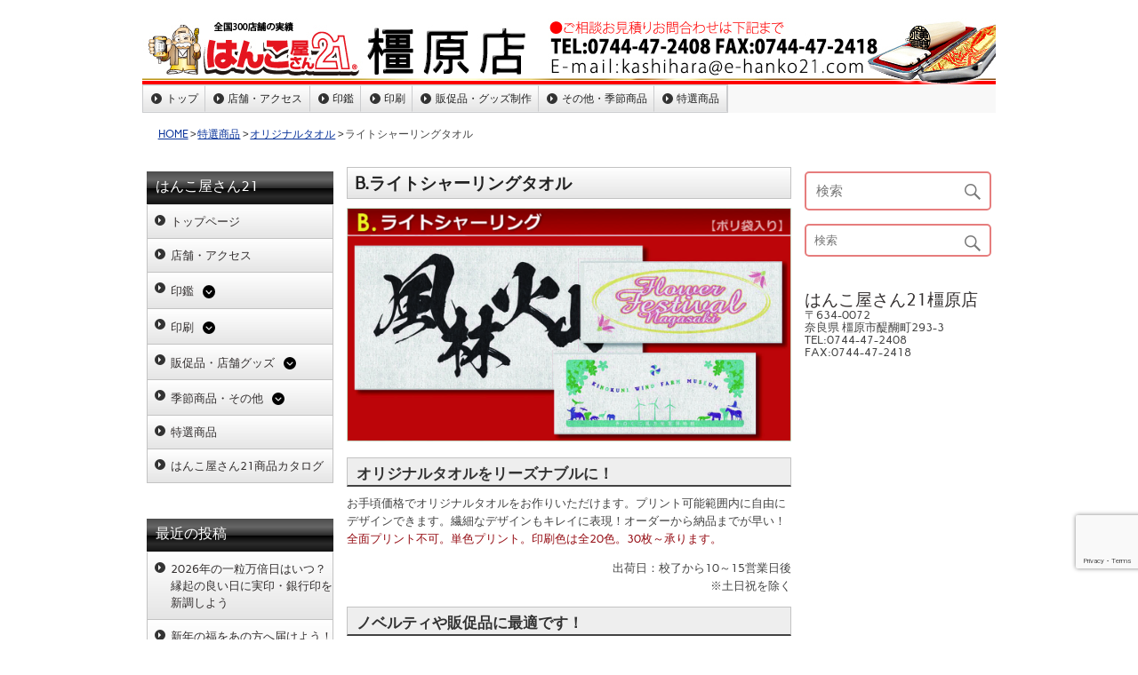

--- FILE ---
content_type: text/html; charset=UTF-8
request_url: https://kashihara-hanko21.jp/%e7%89%b9%e9%81%b8%e5%95%86%e5%93%81/towel/1color-towel/
body_size: 16008
content:
<!DOCTYPE html><!-- HTML 5 -->
<html lang="ja"
	prefix="og: https://ogp.me/ns#" >

<head>
<meta charset="UTF-8" />
<meta name="viewport" content="width=device-width, initial-scale=1">
<link rel="profile" href="http://gmpg.org/xfn/11" />
<link rel="pingback" href="https://kashihara-hanko21.jp/xmlrpc.php" />

<title>ライトシャーリングタオル | はんこ屋さん21 橿原店</title>

		<!-- All in One SEO 4.1.5.3 -->
		<meta name="robots" content="max-image-preview:large" />
		<link rel="canonical" href="https://kashihara-hanko21.jp/%e7%89%b9%e9%81%b8%e5%95%86%e5%93%81/towel/1color-towel/" />
		<meta property="og:locale" content="ja_JP" />
		<meta property="og:site_name" content="はんこ屋さん21 橿原店 | はんこ屋さん21 橿原店" />
		<meta property="og:type" content="article" />
		<meta property="og:title" content="ライトシャーリングタオル | はんこ屋さん21 橿原店" />
		<meta property="og:url" content="https://kashihara-hanko21.jp/%e7%89%b9%e9%81%b8%e5%95%86%e5%93%81/towel/1color-towel/" />
		<meta property="article:published_time" content="2020-06-12T00:03:54+00:00" />
		<meta property="article:modified_time" content="2020-07-02T01:21:55+00:00" />
		<meta name="twitter:card" content="summary" />
		<meta name="twitter:domain" content="kashihara-hanko21.jp" />
		<meta name="twitter:title" content="ライトシャーリングタオル | はんこ屋さん21 橿原店" />
		<script type="application/ld+json" class="aioseo-schema">
			{"@context":"https:\/\/schema.org","@graph":[{"@type":"WebSite","@id":"https:\/\/kashihara-hanko21.jp\/#website","url":"https:\/\/kashihara-hanko21.jp\/","name":"\u306f\u3093\u3053\u5c4b\u3055\u309321 \u6a7f\u539f\u5e97","description":"\u306f\u3093\u3053\u5c4b\u3055\u309321 \u6a7f\u539f\u5e97","inLanguage":"ja","publisher":{"@id":"https:\/\/kashihara-hanko21.jp\/#organization"}},{"@type":"Organization","@id":"https:\/\/kashihara-hanko21.jp\/#organization","name":"\u306f\u3093\u3053\u5c4b\u3055\u309321 \u6a7f\u539f\u5e97","url":"https:\/\/kashihara-hanko21.jp\/"},{"@type":"BreadcrumbList","@id":"https:\/\/kashihara-hanko21.jp\/%e7%89%b9%e9%81%b8%e5%95%86%e5%93%81\/towel\/1color-towel\/#breadcrumblist","itemListElement":[{"@type":"ListItem","@id":"https:\/\/kashihara-hanko21.jp\/#listItem","position":1,"item":{"@type":"WebPage","@id":"https:\/\/kashihara-hanko21.jp\/","name":"\u30db\u30fc\u30e0","description":"\u306f\u3093\u3053\u5c4b\u3055\u3093\uff12\uff11\u6a7f\u539f\u5e97\u306e\u30db\u30fc\u30e0\u30da\u30fc\u30b8\u3067\u3059\u3002 \u55b6\u696d\u6642\u9593 \u5e73\u65e5\u30fb\u571f\u66dc 9:00\uff5e18:00 \u5b9a\u4f11\u65e5 \u65e5\u66dc\u65e5\u3001\u795d\u796d\u65e5\u3001\u5e74\u672b\u5e74\u59cb \u755d\u508d\u9ad8\u6821\u524d \u918d\u9190\u897f\u4ea4\u5dee\u70b9\u89d2\u3001\u7279\u602530\u5206\u304b\u3089\u4ed5\u4e0a\u3052\u308c\u307e\u3059","url":"https:\/\/kashihara-hanko21.jp\/"},"nextItem":"https:\/\/kashihara-hanko21.jp\/%e7%89%b9%e9%81%b8%e5%95%86%e5%93%81\/#listItem"},{"@type":"ListItem","@id":"https:\/\/kashihara-hanko21.jp\/%e7%89%b9%e9%81%b8%e5%95%86%e5%93%81\/#listItem","position":2,"item":{"@type":"WebPage","@id":"https:\/\/kashihara-hanko21.jp\/%e7%89%b9%e9%81%b8%e5%95%86%e5%93%81\/","name":"\u7279\u9078\u5546\u54c1","description":"\u6bce\u6708\u306e\u30c6\u30fc\u30de\u3054\u3068\u306b\u3001\u5370\u9451\u3084\u30b9\u30bf\u30f3\u30d7\u306e\u8a71\u3084\u3001\u30de\u30fc\u30b1\u30c6\u30a3\u30f3\u30b0\u3084\u8ca9\u4fc3\u306b\u5f79\u7acb\u3064\u30d3\u30b8\u30cd\u30b9\u30b0\u30c3\u30ba\u306b\u307e\u3064\u308f\u308b\u60c5\u5831\u3092\u304a\u4f1d\u3048\u3059\u308b\uff62\u306f\u3093\u3053\u5c4b\u3055\u309321\uff63\u304c\u304a\u5c4a\u3051\u3059\u308b\u7279\u96c6\u8a18\u4e8b\u3067\u3059","url":"https:\/\/kashihara-hanko21.jp\/%e7%89%b9%e9%81%b8%e5%95%86%e5%93%81\/"},"nextItem":"https:\/\/kashihara-hanko21.jp\/%e7%89%b9%e9%81%b8%e5%95%86%e5%93%81\/towel\/#listItem","previousItem":"https:\/\/kashihara-hanko21.jp\/#listItem"},{"@type":"ListItem","@id":"https:\/\/kashihara-hanko21.jp\/%e7%89%b9%e9%81%b8%e5%95%86%e5%93%81\/towel\/#listItem","position":3,"item":{"@type":"WebPage","@id":"https:\/\/kashihara-hanko21.jp\/%e7%89%b9%e9%81%b8%e5%95%86%e5%93%81\/towel\/","name":"\u30aa\u30ea\u30b8\u30ca\u30eb\u30bf\u30aa\u30eb","url":"https:\/\/kashihara-hanko21.jp\/%e7%89%b9%e9%81%b8%e5%95%86%e5%93%81\/towel\/"},"nextItem":"https:\/\/kashihara-hanko21.jp\/%e7%89%b9%e9%81%b8%e5%95%86%e5%93%81\/towel\/1color-towel\/#listItem","previousItem":"https:\/\/kashihara-hanko21.jp\/%e7%89%b9%e9%81%b8%e5%95%86%e5%93%81\/#listItem"},{"@type":"ListItem","@id":"https:\/\/kashihara-hanko21.jp\/%e7%89%b9%e9%81%b8%e5%95%86%e5%93%81\/towel\/1color-towel\/#listItem","position":4,"item":{"@type":"WebPage","@id":"https:\/\/kashihara-hanko21.jp\/%e7%89%b9%e9%81%b8%e5%95%86%e5%93%81\/towel\/1color-towel\/","name":"\u30e9\u30a4\u30c8\u30b7\u30e3\u30fc\u30ea\u30f3\u30b0\u30bf\u30aa\u30eb","url":"https:\/\/kashihara-hanko21.jp\/%e7%89%b9%e9%81%b8%e5%95%86%e5%93%81\/towel\/1color-towel\/"},"previousItem":"https:\/\/kashihara-hanko21.jp\/%e7%89%b9%e9%81%b8%e5%95%86%e5%93%81\/towel\/#listItem"}]},{"@type":"WebPage","@id":"https:\/\/kashihara-hanko21.jp\/%e7%89%b9%e9%81%b8%e5%95%86%e5%93%81\/towel\/1color-towel\/#webpage","url":"https:\/\/kashihara-hanko21.jp\/%e7%89%b9%e9%81%b8%e5%95%86%e5%93%81\/towel\/1color-towel\/","name":"\u30e9\u30a4\u30c8\u30b7\u30e3\u30fc\u30ea\u30f3\u30b0\u30bf\u30aa\u30eb | \u306f\u3093\u3053\u5c4b\u3055\u309321 \u6a7f\u539f\u5e97","inLanguage":"ja","isPartOf":{"@id":"https:\/\/kashihara-hanko21.jp\/#website"},"breadcrumb":{"@id":"https:\/\/kashihara-hanko21.jp\/%e7%89%b9%e9%81%b8%e5%95%86%e5%93%81\/towel\/1color-towel\/#breadcrumblist"},"datePublished":"2020-06-12T00:03:54+09:00","dateModified":"2020-07-02T01:21:55+09:00"}]}
		</script>
		<!-- All in One SEO -->

<link rel='dns-prefetch' href='//kanri.webporte.jp' />
<link rel='dns-prefetch' href='//s.w.org' />
<link rel="alternate" type="application/rss+xml" title="はんこ屋さん21 橿原店 &raquo; フィード" href="https://kashihara-hanko21.jp/feed/" />
		<script type="text/javascript">
			window._wpemojiSettings = {"baseUrl":"https:\/\/s.w.org\/images\/core\/emoji\/13.0.1\/72x72\/","ext":".png","svgUrl":"https:\/\/s.w.org\/images\/core\/emoji\/13.0.1\/svg\/","svgExt":".svg","source":{"concatemoji":"https:\/\/kashihara-hanko21.jp\/wp-includes\/js\/wp-emoji-release.min.js?ver=5.7.3"}};
			!function(e,a,t){var n,r,o,i=a.createElement("canvas"),p=i.getContext&&i.getContext("2d");function s(e,t){var a=String.fromCharCode;p.clearRect(0,0,i.width,i.height),p.fillText(a.apply(this,e),0,0);e=i.toDataURL();return p.clearRect(0,0,i.width,i.height),p.fillText(a.apply(this,t),0,0),e===i.toDataURL()}function c(e){var t=a.createElement("script");t.src=e,t.defer=t.type="text/javascript",a.getElementsByTagName("head")[0].appendChild(t)}for(o=Array("flag","emoji"),t.supports={everything:!0,everythingExceptFlag:!0},r=0;r<o.length;r++)t.supports[o[r]]=function(e){if(!p||!p.fillText)return!1;switch(p.textBaseline="top",p.font="600 32px Arial",e){case"flag":return s([127987,65039,8205,9895,65039],[127987,65039,8203,9895,65039])?!1:!s([55356,56826,55356,56819],[55356,56826,8203,55356,56819])&&!s([55356,57332,56128,56423,56128,56418,56128,56421,56128,56430,56128,56423,56128,56447],[55356,57332,8203,56128,56423,8203,56128,56418,8203,56128,56421,8203,56128,56430,8203,56128,56423,8203,56128,56447]);case"emoji":return!s([55357,56424,8205,55356,57212],[55357,56424,8203,55356,57212])}return!1}(o[r]),t.supports.everything=t.supports.everything&&t.supports[o[r]],"flag"!==o[r]&&(t.supports.everythingExceptFlag=t.supports.everythingExceptFlag&&t.supports[o[r]]);t.supports.everythingExceptFlag=t.supports.everythingExceptFlag&&!t.supports.flag,t.DOMReady=!1,t.readyCallback=function(){t.DOMReady=!0},t.supports.everything||(n=function(){t.readyCallback()},a.addEventListener?(a.addEventListener("DOMContentLoaded",n,!1),e.addEventListener("load",n,!1)):(e.attachEvent("onload",n),a.attachEvent("onreadystatechange",function(){"complete"===a.readyState&&t.readyCallback()})),(n=t.source||{}).concatemoji?c(n.concatemoji):n.wpemoji&&n.twemoji&&(c(n.twemoji),c(n.wpemoji)))}(window,document,window._wpemojiSettings);
		</script>
		<style type="text/css">
img.wp-smiley,
img.emoji {
	display: inline !important;
	border: none !important;
	box-shadow: none !important;
	height: 1em !important;
	width: 1em !important;
	margin: 0 .07em !important;
	vertical-align: -0.1em !important;
	background: none !important;
	padding: 0 !important;
}
</style>
	<link rel='stylesheet' id='front-page-selector-css'  href='https://kashihara-hanko21.jp/wp-content/themes/plus-ec/fpselect.css?ver=1.0' type='text/css' media='all' />
<link rel='stylesheet' id='rubine-custom-fonts-css'  href='https://kashihara-hanko21.jp/wp-content/themes/rubine-lite/css/custom-fonts.css?ver=20180413' type='text/css' media='all' />
<link rel='stylesheet' id='wp-block-library-css'  href='https://kashihara-hanko21.jp/wp-includes/css/dist/block-library/style.min.css?ver=5.7.3' type='text/css' media='all' />
<link rel='stylesheet' id='contact-form-7-css'  href='https://kashihara-hanko21.jp/wp-content/plugins/contact-form-7/includes/css/styles.css?ver=5.5.3' type='text/css' media='all' />
<link rel='stylesheet' id='fancybox-for-wp-css'  href='https://kashihara-hanko21.jp/wp-content/plugins/fancybox-for-wordpress/assets/css/fancybox.css?ver=1.3.4' type='text/css' media='all' />
<link rel='stylesheet' id='meteor-slides-css'  href='https://kashihara-hanko21.jp/wp-content/plugins/meteor-slides/css/meteor-slides.css?ver=1.0' type='text/css' media='all' />
<link rel='stylesheet' id='wp-pagenavi-css'  href='https://kashihara-hanko21.jp/wp-content/plugins/wp-pagenavi/pagenavi-css.css?ver=2.70' type='text/css' media='all' />
<link rel='stylesheet' id='parent-style-css'  href='https://kashihara-hanko21.jp/wp-content/themes/plus-ec/parent_style.css?ver=1.0' type='text/css' media='all' />
<link rel='stylesheet' id='kanri_css-css'  href='https://kanri.webporte.jp/wp-content/themes/plus/plus.css?ver=1.0.0' type='text/css' media='all' />
<link rel='stylesheet' id='rubine-lite-stylesheet-css'  href='https://kashihara-hanko21.jp/wp-content/themes/plus-ec/style.css?ver=1.0.0' type='text/css' media='all' />
<style id='rubine-lite-stylesheet-inline-css' type='text/css'>
.site-description {
	position: absolute;
	clip: rect(1px, 1px, 1px, 1px);
}
</style>
<link rel='stylesheet' id='genericons-css'  href='https://kashihara-hanko21.jp/wp-content/themes/rubine-lite/css/genericons/genericons.css?ver=3.4.1' type='text/css' media='all' />
<link rel='stylesheet' id='admin_custom-css'  href='https://kashihara-hanko21.jp/wp-content/plugins/insp_event_cal/css/insp_ecal.css?ver=5.7.3' type='text/css' media='all' />
<script type='text/javascript' src='https://kashihara-hanko21.jp/wp-includes/js/jquery/jquery.min.js?ver=3.5.1' id='jquery-core-js'></script>
<script type='text/javascript' src='https://kashihara-hanko21.jp/wp-includes/js/jquery/jquery-migrate.min.js?ver=3.3.2' id='jquery-migrate-js'></script>
<script type='text/javascript' src='https://kashihara-hanko21.jp/wp-content/plugins/fancybox-for-wordpress/assets/js/jquery.fancybox.js?ver=1.3.4' id='fancybox-for-wp-js'></script>
<!--[if lt IE 9]>
<script type='text/javascript' src='https://kashihara-hanko21.jp/wp-content/themes/rubine-lite/js/html5shiv.min.js?ver=3.7.3' id='html5shiv-js'></script>
<![endif]-->
<script type='text/javascript' id='rubine-lite-jquery-navigation-js-extra'>
/* <![CDATA[ */
var rubine_navigation_params = {"menuTitle":"Menu"};
/* ]]> */
</script>
<script type='text/javascript' src='https://kashihara-hanko21.jp/wp-content/themes/rubine-lite/js/navigation.js?ver=20160719' id='rubine-lite-jquery-navigation-js'></script>
<script type='text/javascript' src='https://kashihara-hanko21.jp/wp-content/plugins/insp_event_cal/js/insp_ecal.js?ver=5.7.3' id='insp_ecal_admin-js'></script>
<script type='text/javascript' src='https://kashihara-hanko21.jp/wp-content/plugins/meteor-slides/js/jquery.cycle.all.js?ver=5.7.3' id='jquery-cycle-js'></script>
<script type='text/javascript' src='https://kashihara-hanko21.jp/wp-content/plugins/meteor-slides/js/jquery.metadata.v2.js?ver=5.7.3' id='jquery-metadata-js'></script>
<script type='text/javascript' src='https://kashihara-hanko21.jp/wp-content/plugins/meteor-slides/js/jquery.touchwipe.1.1.1.js?ver=5.7.3' id='jquery-touchwipe-js'></script>
<script type='text/javascript' id='meteorslides-script-js-extra'>
/* <![CDATA[ */
var meteorslidessettings = {"meteorslideshowspeed":"2000","meteorslideshowduration":"3000","meteorslideshowheight":"400","meteorslideshowwidth":"960","meteorslideshowtransition":"scrollHorz"};
/* ]]> */
</script>
<script type='text/javascript' src='https://kashihara-hanko21.jp/wp-content/plugins/meteor-slides/js/slideshow.js?ver=5.7.3' id='meteorslides-script-js'></script>
<link rel="https://api.w.org/" href="https://kashihara-hanko21.jp/wp-json/" /><link rel="alternate" type="application/json" href="https://kashihara-hanko21.jp/wp-json/wp/v2/pages/6098" /><link rel="EditURI" type="application/rsd+xml" title="RSD" href="https://kashihara-hanko21.jp/xmlrpc.php?rsd" />
<link rel="wlwmanifest" type="application/wlwmanifest+xml" href="https://kashihara-hanko21.jp/wp-includes/wlwmanifest.xml" /> 
<meta name="generator" content="WordPress 5.7.3" />
<link rel='shortlink' href='https://kashihara-hanko21.jp/?p=6098' />
<link rel="alternate" type="application/json+oembed" href="https://kashihara-hanko21.jp/wp-json/oembed/1.0/embed?url=https%3A%2F%2Fkashihara-hanko21.jp%2F%25e7%2589%25b9%25e9%2581%25b8%25e5%2595%2586%25e5%2593%2581%2Ftowel%2F1color-towel%2F" />

<!-- Fancybox for WordPress v3.3.3 -->
<style type="text/css">
	.fancybox-slide--image .fancybox-content{background-color: #FFFFFF}div.fancybox-caption{display:none !important;}
	
	img.fancybox-image{border-width:10px;border-color:#FFFFFF;border-style:solid;}
	div.fancybox-bg{background-color:rgba(102,102,102,0.3);opacity:1 !important;}div.fancybox-content{border-color:#FFFFFF}
	div#fancybox-title{background-color:#FFFFFF}
	div.fancybox-content{background-color:#FFFFFF}
	div#fancybox-title-inside{color:#333333}
	
	
	
	div.fancybox-caption p.caption-title{display:inline-block}
	div.fancybox-caption p.caption-title{font-size:14px}
	div.fancybox-caption p.caption-title{color:#333333}
	div.fancybox-caption {color:#333333}div.fancybox-caption p.caption-title {background:#fff; width:auto;padding:10px 30px;}div.fancybox-content p.caption-title{color:#333333;margin: 0;padding: 5px 0;}
</style><script type="text/javascript">
	jQuery(function () {

		var mobileOnly = false;
		
		if (mobileOnly) {
			return;
		}

		jQuery.fn.getTitle = function () { // Copy the title of every IMG tag and add it to its parent A so that fancybox can show titles
			var arr = jQuery("a[data-fancybox]");
									jQuery.each(arr, function() {
										var title = jQuery(this).children("img").attr("title");
										 var caption = jQuery(this).next("figcaption").html();
                                        if(caption && title){jQuery(this).attr("title",title+" " + caption)}else if(title){ jQuery(this).attr("title",title);}else if(caption){jQuery(this).attr("title",caption);}
									});			}

		// Supported file extensions

				var thumbnails = jQuery("a:has(img)").not(".nolightbox").not('.envira-gallery-link').not('.ngg-simplelightbox').filter(function () {
			return /\.(jpe?g|png|gif|mp4|webp|bmp|pdf)(\?[^/]*)*$/i.test(jQuery(this).attr('href'))
		});
		

		// Add data-type iframe for links that are not images or videos.
		var iframeLinks = jQuery('.fancyboxforwp').filter(function () {
			return !/\.(jpe?g|png|gif|mp4|webp|bmp|pdf)(\?[^/]*)*$/i.test(jQuery(this).attr('href'))
		}).filter(function () {
			return !/vimeo|youtube/i.test(jQuery(this).attr('href'))
		});
		iframeLinks.attr({"data-type": "iframe"}).getTitle();

				// Gallery All
		thumbnails.addClass("fancyboxforwp").attr("data-fancybox", "gallery").getTitle();
		iframeLinks.attr({"data-fancybox": "gallery"}).getTitle();

		// Gallery type NONE
		
		// Call fancybox and apply it on any link with a rel atribute that starts with "fancybox", with the options set on the admin panel
		jQuery("a.fancyboxforwp").fancyboxforwp({
			loop: false,
			smallBtn: false,
			zoomOpacity: "auto",
			animationEffect: "fade",
			animationDuration: 500,
			transitionEffect: "fade",
			transitionDuration: "300",
			overlayShow: true,
			overlayOpacity: "0.3",
			titleShow: true,
			titlePosition: "inside",
			keyboard: true,
			showCloseButton: false,
			arrows: true,
			clickContent:false,
			clickSlide: "close",
			mobile: {
				clickContent: function (current, event) {
					return current.type === "image" ? "toggleControls" : false;
				},
				clickSlide: function (current, event) {
					return current.type === "image" ? "close" : "close";
				},
			},
			wheel: false,
			toolbar: true,
			preventCaptionOverlap: true,
			onInit: function() { },			onDeactivate
	: function() { },		beforeClose: function() { },			afterShow: function(instance) { jQuery( ".fancybox-image" ).on("click", function( ){ ( instance.isScaledDown() ) ? instance.scaleToActual() : instance.scaleToFit() }) },				afterClose: function() { },					caption : function( instance, item ) {var title ="";if("undefined" != typeof jQuery(this).context ){var title = jQuery(this).context.title;} else { var title = ("undefined" != typeof jQuery(this).attr("title")) ? jQuery(this).attr("title") : false;}var caption = jQuery(this).data('caption') || '';if ( item.type === 'image' && title.length ) {caption = (caption.length ? caption + '<br />' : '') + '<p class="caption-title">'+title+'</p>' ;}return caption;},
		afterLoad : function( instance, current ) {current.$content.append('<div class=\"fancybox-custom-caption inside-caption\" style=\" position: absolute;left:0;right:0;color:#000;margin:0 auto;bottom:0;text-align:center;background-color:#FFFFFF \">' + current.opts.caption + '</div>');},
			})
		;

			})
</script>
<!-- END Fancybox for WordPress -->
<script type="text/javascript">
	var insp_ecal_ajax = 'https://kashihara-hanko21.jp/wp-admin/admin-ajax.php';
</script>
<link rel="stylesheet" href="https://kashihara-hanko21.jp/wp-content/plugins/layout-choicer/public_style.css" type="text/css" /><link rel="icon" href="https://kashihara-hanko21.jp/wp-content/uploads/2021/11/favicon-180x180.png" sizes="32x32" />
<link rel="icon" href="https://kashihara-hanko21.jp/wp-content/uploads/2021/11/favicon-250x250.png" sizes="192x192" />
<link rel="apple-touch-icon" href="https://kashihara-hanko21.jp/wp-content/uploads/2021/11/favicon-180x180.png" />
<meta name="msapplication-TileImage" content="https://kashihara-hanko21.jp/wp-content/uploads/2021/11/favicon.png" />
		<style type="text/css" id="wp-custom-css">
			.grecaptcha-badge {bottom: 80px !important;}		</style>
		</head>

<body class="page-template-default page page-id-6098 page-child parent-pageid-6094">


<div id="wrapper" class="hfeed">

	<div id="header-wrap">

		<div id="topheader-wrap">

			<div id="topheader" class="container clearfix">

				
			</div>

		</div>

		<header id="header" class="container clearfix" role="banner">

		<a href="https://kashihara-hanko21.jp" title="はんこ屋さん21 橿原店-HOME" rel="home">
	
			<div id="custom-header-image" class="container">

				
					<img src="https://kashihara-hanko21.jp/wp-content/uploads/2018/10/kashihara_head.jpg" srcset="" width="960" height="75" alt="はんこ屋さん21 橿原店">

				
			</div>

				</a>
            <div id="logo" class="">
				
            <p class="site-title"><a href="https://kashihara-hanko21.jp/" rel="home">はんこ屋さん21 橿原店</a></p>

	                                    
            </div>


			<div id="header-content" class="clearfix">

			
			</div>

		</header>

	</div>
	
		
	<div id="mainnav-wrap">

		<nav id="mainnav" class="container clearfix" role="navigation">
			<ul id="mainnav-menu" class="main-navigation-menu"><li id="menu-item-6945" class="menu-item menu-item-type-custom menu-item-object-custom menu-item-6945"><a href="/">トップ</a></li>
<li id="menu-item-6946" class="menu-item menu-item-type-custom menu-item-object-custom menu-item-6946"><a href="/店舗・アクセス/">店舗・アクセス</a></li>
<li id="menu-item-6947" class="menu-item menu-item-type-custom menu-item-object-custom menu-item-has-children menu-item-6947"><a href="/inkan/">印鑑</a>
<ul class="sub-menu">
	<li id="menu-item-6948" class="menu-item menu-item-type-custom menu-item-object-custom menu-item-has-children menu-item-6948"><a href="/印鑑個人/">印鑑個人</a>
	<ul class="sub-menu">
		<li id="menu-item-6949" class="menu-item menu-item-type-custom menu-item-object-custom menu-item-6949"><a href="/titanium/">チタン印鑑</a></li>
		<li id="menu-item-6950" class="menu-item menu-item-type-custom menu-item-object-custom menu-item-6950"><a href="/tebori/">手彫り印鑑</a></li>
		<li id="menu-item-6951" class="menu-item menu-item-type-custom menu-item-object-custom menu-item-6951"><a href="/印鑑ケース/">印鑑ケース</a></li>
	</ul>
</li>
	<li id="menu-item-6952" class="menu-item menu-item-type-custom menu-item-object-custom menu-item-has-children menu-item-6952"><a href="/印鑑法人/">印鑑法人</a>
	<ul class="sub-menu">
		<li id="menu-item-6953" class="menu-item menu-item-type-custom menu-item-object-custom menu-item-6953"><a href="/job-stamp/">職業印鑑</a></li>
		<li id="menu-item-6954" class="menu-item menu-item-type-custom menu-item-object-custom menu-item-6954"><a href="/e-stamp/">電子印鑑</a></li>
	</ul>
</li>
	<li id="menu-item-6955" class="menu-item menu-item-type-custom menu-item-object-custom menu-item-has-children menu-item-6955"><a href="/ゴム印/">ゴム印</a>
	<ul class="sub-menu">
		<li id="menu-item-6956" class="menu-item menu-item-type-custom menu-item-object-custom menu-item-6956"><a href="/シャチハタ/">シャチハタ</a></li>
		<li id="menu-item-6957" class="menu-item menu-item-type-custom menu-item-object-custom menu-item-6957"><a href="/浸透印/">浸透印・スタンプ</a></li>
	</ul>
</li>
	<li id="menu-item-6958" class="menu-item menu-item-type-custom menu-item-object-custom menu-item-6958"><a href="/サプライ商品/">サプライ商品</a></li>
</ul>
</li>
<li id="menu-item-6959" class="menu-item menu-item-type-custom menu-item-object-custom menu-item-has-children menu-item-6959"><a href="/printing/">印刷</a>
<ul class="sub-menu">
	<li id="menu-item-6960" class="menu-item menu-item-type-custom menu-item-object-custom menu-item-6960"><a href="/名刺/">名刺</a></li>
	<li id="menu-item-6961" class="menu-item menu-item-type-custom menu-item-object-custom menu-item-6961"><a href="/封筒/">封筒</a></li>
	<li id="menu-item-6962" class="menu-item menu-item-type-custom menu-item-object-custom menu-item-6962"><a href="/伝票/">伝票</a></li>
	<li id="menu-item-6963" class="menu-item menu-item-type-custom menu-item-object-custom menu-item-6963"><a href="/flyer/">チラシ･フライヤー印刷</a></li>
	<li id="menu-item-6964" class="menu-item menu-item-type-custom menu-item-object-custom menu-item-6964"><a href="/hagaki/">ハガキ挨拶状印刷</a></li>
	<li id="menu-item-6983" class="menu-item menu-item-type-custom menu-item-object-custom menu-item-6983"><a href="/nigaoe/">似顔絵サービス</a></li>
</ul>
</li>
<li id="menu-item-6965" class="menu-item menu-item-type-custom menu-item-object-custom menu-item-has-children menu-item-6965"><a href="/goods/">販促品・グッズ制作</a>
<ul class="sub-menu">
	<li id="menu-item-6982" class="menu-item menu-item-type-custom menu-item-object-custom menu-item-6982"><a href="/表札/">表札</a></li>
	<li id="menu-item-6966" class="menu-item menu-item-type-custom menu-item-object-custom menu-item-6966"><a href="/layerboard-sign/">2層板表札</a></li>
	<li id="menu-item-6967" class="menu-item menu-item-type-custom menu-item-object-custom menu-item-has-children menu-item-6967"><a href="/sign/">看板制作サービス</a>
	<ul class="sub-menu">
		<li id="menu-item-6968" class="menu-item menu-item-type-custom menu-item-object-custom menu-item-6968"><a href="/panel/">パネル作成</a></li>
		<li id="menu-item-6969" class="menu-item menu-item-type-custom menu-item-object-custom menu-item-6969"><a href="/sheet/">シート作成</a></li>
		<li id="menu-item-6970" class="menu-item menu-item-type-custom menu-item-object-custom menu-item-6970"><a href="/stand-sign/">スタンド看板</a></li>
	</ul>
</li>
	<li id="menu-item-6972" class="menu-item menu-item-type-custom menu-item-object-custom menu-item-has-children menu-item-6972"><a href="/construction/">建設工事用ツール</a>
	<ul class="sub-menu">
		<li id="menu-item-6971" class="menu-item menu-item-type-custom menu-item-object-custom menu-item-6971"><a href="/permit/">許可票・登録票</a></li>
	</ul>
</li>
	<li id="menu-item-6973" class="menu-item menu-item-type-custom menu-item-object-custom menu-item-6973"><a href="/kobutsu/">古物商プレート</a></li>
	<li id="menu-item-6974" class="menu-item menu-item-type-custom menu-item-object-custom menu-item-6974"><a href="/pvc-card/">カードプリント</a></li>
	<li id="menu-item-6975" class="menu-item menu-item-type-custom menu-item-object-custom menu-item-6975"><a href="/clearholder/">クリアホルダー</a></li>
	<li id="menu-item-7102" class="menu-item menu-item-type-post_type menu-item-object-page menu-item-has-children menu-item-7102"><a href="https://kashihara-hanko21.jp/%e7%89%b9%e9%81%b8%e5%95%86%e5%93%81/goods/wearprint/">ウェアプリント</a>
	<ul class="sub-menu">
		<li id="menu-item-6976" class="menu-item menu-item-type-custom menu-item-object-custom menu-item-6976"><a href="/wear/">Tシャツプリント</a></li>
		<li id="menu-item-6979" class="menu-item menu-item-type-custom menu-item-object-custom menu-item-6979"><a href="/long-t/">長袖Tシャツ</a></li>
		<li id="menu-item-6977" class="menu-item menu-item-type-custom menu-item-object-custom menu-item-6977"><a href="/dty-t/">ドライTシャツ</a></li>
		<li id="menu-item-6978" class="menu-item menu-item-type-custom menu-item-object-custom menu-item-6978"><a href="/polo/">ドライカノコポロ</a></li>
		<li id="menu-item-6980" class="menu-item menu-item-type-custom menu-item-object-custom menu-item-6980"><a href="/sweat-shirt/">トレーナー</a></li>
		<li id="menu-item-6981" class="menu-item menu-item-type-custom menu-item-object-custom menu-item-6981"><a href="/pull-hoodie/">Wフードプルパーカー</a></li>
		<li id="menu-item-6984" class="menu-item menu-item-type-custom menu-item-object-custom menu-item-6984"><a href="/zip-hoodie/">Wフードジップパーカー</a></li>
		<li id="menu-item-6985" class="menu-item menu-item-type-custom menu-item-object-custom menu-item-6985"><a href="/dry-bibs/">ドライメッシュビブス</a></li>
		<li id="menu-item-7104" class="menu-item menu-item-type-post_type menu-item-object-page menu-item-7104"><a href="https://kashihara-hanko21.jp/%e7%89%b9%e9%81%b8%e5%95%86%e5%93%81/goods/wearprint/jacket/">ブルゾン シルクプリント</a></li>
		<li id="menu-item-7103" class="menu-item menu-item-type-post_type menu-item-object-page menu-item-7103"><a href="https://kashihara-hanko21.jp/%e7%89%b9%e9%81%b8%e5%95%86%e5%93%81/goods/wearprint/apron/">エプロン シルクプリント</a></li>
	</ul>
</li>
	<li id="menu-item-6986" class="menu-item menu-item-type-custom menu-item-object-custom menu-item-has-children menu-item-6986"><a href="/towel/">オリジナルタオル</a>
	<ul class="sub-menu">
		<li id="menu-item-6987" class="menu-item menu-item-type-custom menu-item-object-custom menu-item-6987"><a href="/4cp-towel/">今治産シャーリングフルカラープリント</a></li>
		<li id="menu-item-6988" class="menu-item menu-item-type-custom menu-item-object-custom menu-item-6988"><a href="/1color-towel/">ライトシャーリング</a></li>
		<li id="menu-item-6989" class="menu-item menu-item-type-custom menu-item-object-custom menu-item-6989"><a href="/1cff-towel/">ライトシャーリング全面プリント</a></li>
		<li id="menu-item-6990" class="menu-item menu-item-type-custom menu-item-object-custom menu-item-6990"><a href="/jacquard-towel/">ジャガード</a></li>
		<li id="menu-item-6991" class="menu-item menu-item-type-custom menu-item-object-custom menu-item-6991"><a href="/microfiber-towel/">超吸水タオル</a></li>
		<li id="menu-item-6992" class="menu-item menu-item-type-custom menu-item-object-custom menu-item-6992"><a href="/japanese-towel/">日本手ぬぐい</a></li>
		<li id="menu-item-6993" class="menu-item menu-item-type-custom menu-item-object-custom menu-item-6993"><a href="/cleaning-cloth/">マルチクリーナークロス</a></li>
		<li id="menu-item-6994" class="menu-item menu-item-type-custom menu-item-object-custom menu-item-6994"><a href="/name-towel/">名入れタオル</a></li>
	</ul>
</li>
	<li id="menu-item-7001" class="menu-item menu-item-type-custom menu-item-object-custom menu-item-7001"><a href="/flag/">のぼり</a></li>
	<li id="menu-item-6998" class="menu-item menu-item-type-custom menu-item-object-custom menu-item-6998"><a href="/emblem/">社章</a></li>
	<li id="menu-item-6999" class="menu-item menu-item-type-custom menu-item-object-custom menu-item-6999"><a href="/engraving/">彫刻名札</a></li>
	<li id="menu-item-7000" class="menu-item menu-item-type-custom menu-item-object-custom menu-item-7000"><a href="/printedplate/">プリント名札</a></li>
	<li id="menu-item-7002" class="menu-item menu-item-type-custom menu-item-object-custom menu-item-7002"><a href="/pen/">名入れボールペン</a></li>
	<li id="menu-item-7003" class="menu-item menu-item-type-custom menu-item-object-custom menu-item-7003"><a href="/memopad/">名入れメモ帳</a></li>
	<li id="menu-item-6995" class="menu-item menu-item-type-custom menu-item-object-custom menu-item-6995"><a href="/lighter/">名入れライター</a></li>
	<li id="menu-item-6996" class="menu-item menu-item-type-custom menu-item-object-custom menu-item-6996"><a href="/chopstick_bag/">箸袋</a></li>
	<li id="menu-item-6997" class="menu-item menu-item-type-custom menu-item-object-custom menu-item-6997"><a href="/coaster/">コースター</a></li>
	<li id="menu-item-7016" class="menu-item menu-item-type-custom menu-item-object-custom menu-item-7016"><a href="/napkin/">ナプキン</a></li>
	<li id="menu-item-7105" class="menu-item menu-item-type-post_type menu-item-object-page menu-item-7105"><a href="https://kashihara-hanko21.jp/%e7%89%b9%e9%81%b8%e5%95%86%e5%93%81/towelette/">名入れおしぼり（使い捨てタイプ）</a></li>
	<li id="menu-item-7015" class="menu-item menu-item-type-custom menu-item-object-custom menu-item-7015"><a href="/tissue/">ポケットティッシュ</a></li>
</ul>
</li>
<li id="menu-item-7004" class="menu-item menu-item-type-custom menu-item-object-custom menu-item-has-children menu-item-7004"><a href="/others/">その他・季節商品</a>
<ul class="sub-menu">
	<li id="menu-item-7005" class="menu-item menu-item-type-custom menu-item-object-custom menu-item-has-children menu-item-7005"><a href="/nenga/">年賀状印刷</a>
	<ul class="sub-menu">
		<li id="menu-item-7006" class="menu-item menu-item-type-custom menu-item-object-custom menu-item-7006"><a href="/mochu/">喪中・寒中見舞い</a></li>
		<li id="menu-item-7007" class="menu-item menu-item-type-custom menu-item-object-custom menu-item-7007"><a href="/mimai/">暑中見舞い</a></li>
	</ul>
</li>
	<li id="menu-item-7008" class="menu-item menu-item-type-custom menu-item-object-custom menu-item-7008"><a href="/カレンダー/">カレンダー</a></li>
	<li id="menu-item-7009" class="menu-item menu-item-type-custom menu-item-object-custom menu-item-7009"><a href="/uchiwa/">うちわ</a></li>
	<li id="menu-item-7013" class="menu-item menu-item-type-custom menu-item-object-custom menu-item-7013"><a href="/porch/">ポーチ</a></li>
	<li id="menu-item-7014" class="menu-item menu-item-type-custom menu-item-object-custom menu-item-7014"><a href="/smapri/">フォトスタンド</a></li>
	<li id="menu-item-7128" class="menu-item menu-item-type-post_type menu-item-object-page menu-item-7128"><a href="https://kashihara-hanko21.jp/%e7%89%b9%e9%81%b8%e5%95%86%e5%93%81/numberplate/">ナンバープレートキーホルダー</a></li>
	<li id="menu-item-7126" class="menu-item menu-item-type-post_type menu-item-object-page menu-item-7126"><a href="https://kashihara-hanko21.jp/%e7%89%b9%e9%81%b8%e5%95%86%e5%93%81/ledcharm/">LEDチャームキーホルダー</a></li>
	<li id="menu-item-7011" class="menu-item menu-item-type-custom menu-item-object-custom menu-item-7011"><a href="/video/">動画制作サービス</a></li>
	<li id="menu-item-7010" class="menu-item menu-item-type-custom menu-item-object-custom menu-item-7010"><a href="https://newplus.webporte.jp/">ホームページ制作</a></li>
	<li id="menu-item-7127" class="menu-item menu-item-type-post_type menu-item-object-page menu-item-7127"><a href="https://kashihara-hanko21.jp/%e7%89%b9%e9%81%b8%e5%95%86%e5%93%81/webad/">ウェブ広告運用代行サービス</a></li>
</ul>
</li>
<li id="menu-item-7012" class="menu-item menu-item-type-custom menu-item-object-custom menu-item-7012"><a href="/特選商品/">特選商品</a></li>
</ul>		</nav>

	</div>
	<div id="breadcrumb" class="clearfix"><ul><li><a href="https://kashihara-hanko21.jp/">HOME</a></li><li>&gt;</li><li><a href="https://kashihara-hanko21.jp/%e7%89%b9%e9%81%b8%e5%95%86%e5%93%81/">特選商品</a></li><li>&gt;</li><li><a href="https://kashihara-hanko21.jp/%e7%89%b9%e9%81%b8%e5%95%86%e5%93%81/towel/">オリジナルタオル</a></li><li>&gt;</li><li>ライトシャーリングタオル</li></ul></div>    
	<div id="wrap" class="container clearfix">

        <section id='sidebar-left'><aside id="wysiwyg_widgets_widget-7" class="widget widget_wysiwyg_widgets_widget"><style>
  .sub-menu {
      display: none;
      list-style: none;
      padding-left: 20px;
      padding-top: 5px;
  }
  .toggle-button {
      cursor: pointer;
      margin-left: 10px;
      margin-top: 5px;
      display: inline-block;
      width: 16px;
      height: 16px;
      vertical-align: bottom;
  }
  .toggle-button svg {
      width: 90%;
      height: 90%;
  }
</style>
<h2 class="widgettitle">はんこ屋さん21</h2>
<ul class="menu">
<li class="menu-item"><a href="/">トップページ</a></li>
<li class="menu-item menu-item-type-post_type"><a href="/home/店舗・アクセス/" aria-current="page">店舗・アクセス</a></li>
<li class="menu-item menu-item-type-post_type menu-item-object-page">
      <a href="/inkan/">印鑑</a><span class="toggle-button"><svg xmlns="http://www.w3.org/2000/svg" viewBox="0 0 512 512"><path d="M256 0a256 256 0 1 0 0 512A256 256 0 1 0 256 0zM135 241c-9.4-9.4-9.4-24.6 0-33.9s24.6-9.4 33.9 0l87 87 87-87c9.4-9.4 24.6-9.4 33.9 0s9.4 24.6 0 33.9L273 345c-9.4 9.4-24.6 9.4-33.9 0L135 241z"/></svg></span></p>
<ul class="sub-menu">
<li><a href="/印鑑個人/">印鑑個人</a><span class="toggle-button"><svg xmlns="http://www.w3.org/2000/svg" viewBox="0 0 512 512"><path d="M256 0a256 256 0 1 0 0 512A256 256 0 1 0 256 0zM135 241c-9.4-9.4-9.4-24.6 0-33.9s24.6-9.4 33.9 0l87 87 87-87c9.4-9.4 24.6-9.4 33.9 0s9.4 24.6 0 33.9L273 345c-9.4 9.4-24.6 9.4-33.9 0L135 241z"/></svg></span>
<ul class="sub-menu">
<li>&#8211;&nbsp;<a href="/titanium/">チタン印鑑</a></li>
<li>&#8211;&nbsp;<a href="/tebori/">手彫り印鑑</a></li>
<li>&#8211;&nbsp;<a href="/印鑑ケース/">印鑑ケース</a></li>
</ul>
</li>
<li><a href="/inkan/印鑑法人/">印鑑法人</a><span class="toggle-button"><svg xmlns="http://www.w3.org/2000/svg" viewBox="0 0 512 512"><path d="M256 0a256 256 0 1 0 0 512A256 256 0 1 0 256 0zM135 241c-9.4-9.4-9.4-24.6 0-33.9s24.6-9.4 33.9 0l87 87 87-87c9.4-9.4 24.6-9.4 33.9 0s9.4 24.6 0 33.9L273 345c-9.4 9.4-24.6 9.4-33.9 0L135 241z"/></svg></span>
<ul class="sub-menu">
<li>&#8211;&nbsp;<a href="/job-stamp/">職業印鑑</a></li>
<li>&#8211;&nbsp;<a href="/e-stamp/">電子印鑑</a></li>
</ul>
</li>
<li><a href="/ゴム印/">ゴム印</a></li>
<li><a href="/シャチハタ/">シャチハタ</a></li>
<li><a href="/浸透印/">浸透印･スタンプ(ブラザースタンプクリエイター)</a></li>
<li><a href="/サプライ商品/">サプライ商品</a></li>
</ul>
</li>
<li><a href="/printing/">印刷</a><span class="toggle-button"><svg xmlns="http://www.w3.org/2000/svg" viewBox="0 0 512 512"><path d="M256 0a256 256 0 1 0 0 512A256 256 0 1 0 256 0zM135 241c-9.4-9.4-9.4-24.6 0-33.9s24.6-9.4 33.9 0l87 87 87-87c9.4-9.4 24.6-9.4 33.9 0s9.4 24.6 0 33.9L273 345c-9.4 9.4-24.6 9.4-33.9 0L135 241z"/></svg></span>
<ul class="sub-menu">
<li><a href="/名刺/">名刺</a></li>
<li><a href="/封筒/">封筒</a></li>
<li><a href="/伝票/">伝票</a></li>
<li><a href="/flyer/">チラシ･フライヤー印刷</a></li>
<li><a href="/hagaki/">ハガキ･挨拶状印刷</a></li>
</ul>
</li>
<li><a href="/goods/">販促品・店舗グッズ</a><span class="toggle-button"><svg xmlns="http://www.w3.org/2000/svg" viewBox="0 0 512 512"><path d="M256 0a256 256 0 1 0 0 512A256 256 0 1 0 256 0zM135 241c-9.4-9.4-9.4-24.6 0-33.9s24.6-9.4 33.9 0l87 87 87-87c9.4-9.4 24.6-9.4 33.9 0s9.4 24.6 0 33.9L273 345c-9.4 9.4-24.6 9.4-33.9 0L135 241z"/></svg></span>
<ul class="sub-menu">
<li><a href="/wearprint/">ウェアプリント</a><span class="toggle-button"><svg xmlns="http://www.w3.org/2000/svg" viewBox="0 0 512 512"><path d="M256 0a256 256 0 1 0 0 512A256 256 0 1 0 256 0zM135 241c-9.4-9.4-9.4-24.6 0-33.9s24.6-9.4 33.9 0l87 87 87-87c9.4-9.4 24.6-9.4 33.9 0s9.4 24.6 0 33.9L273 345c-9.4 9.4-24.6 9.4-33.9 0L135 241z"/></svg></span>
<ul class="sub-menu">
<li>&#8211;&nbsp;<a href="/wear/">Tシャツプリント</a>
<li>&#8211;&nbsp;<a href="/dty-t/">ドライTシャツプリント</a></li>
<li>&#8211;&nbsp;<a href="/long-t/">長袖Tシャツプリント</a></li>
<li>&#8211;&nbsp;<a href="/polo/">ドライカノコポロシャツプリント</a></li>
<li>&#8211;&nbsp;<a href="/sweat-shirt/">トレーナープリント</a></li>
<li>&#8211;&nbsp;<a href="/pull-hoodie/">Wフードプルパーカープリント</a></li>
<li>&#8211;&nbsp;<a href="/zip-hoodie/">Wフードジップパーカープリント</a></li>
<li>&#8211;&nbsp;<a href="/dry-bibs/">ドライメッシュビブスプリント</a></li>
<li>&#8211;&nbsp;<a href="/jacket/">ブルゾンプリント</a></li>
<li>&#8211;&nbsp;<a href="/apron/">エプロンプリント</a></li>
</ul>
</li>
<li><a href="/towel/">オリジナルタオル</a><span class="toggle-button"><svg xmlns="http://www.w3.org/2000/svg" viewBox="0 0 512 512"><path d="M256 0a256 256 0 1 0 0 512A256 256 0 1 0 256 0zM135 241c-9.4-9.4-9.4-24.6 0-33.9s24.6-9.4 33.9 0l87 87 87-87c9.4-9.4 24.6-9.4 33.9 0s9.4 24.6 0 33.9L273 345c-9.4 9.4-24.6 9.4-33.9 0L135 241z"/></svg></span>
<ul class="sub-menu">
<li>&#8211;&nbsp;<a href="/4cp-towel/">今治産シャーリングタオル フルカラープリント</a></li>
<li>&#8211;&nbsp;<a href="/1color-towel/">ライトシャーリングタオル</a></li>
<li>&#8211;&nbsp;<a href="/1cff-towel/">ライトシャーリングタオル 全面プリント</a></li>
<li>&#8211;&nbsp;<a href="/jacquard-towel/">ジャガードタオル</a></li>
<li>&#8211;&nbsp;<a href="/microfiber-towel/">超吸水タオル</a></li>
<li>&#8211;&nbsp;<a href="/japanese-towel/">日本手ぬぐい</a></li>
<li>&#8211;&nbsp;<a href="/cleaning-cloth/">マルチクリーナークロス</a></li>
<li>&#8211;&nbsp;<a href="/name-towel/">名入れタオル</a></li>
<li>&#8211;&nbsp;<a href="/cooling-towel/">冷感タオル</a></li>
<li>&#8211;&nbsp;<a href="/ecospeed-towel/">エコスピードフルカラープリント</a></li>
</ul>
</li>
<li><a href="/sign/">看板制作サービス</a><span class="toggle-button"><svg xmlns="http://www.w3.org/2000/svg" viewBox="0 0 512 512"><path d="M256 0a256 256 0 1 0 0 512A256 256 0 1 0 256 0zM135 241c-9.4-9.4-9.4-24.6 0-33.9s24.6-9.4 33.9 0l87 87 87-87c9.4-9.4 24.6-9.4 33.9 0s9.4 24.6 0 33.9L273 345c-9.4 9.4-24.6 9.4-33.9 0L135 241z"/></svg></span>
<ul class="sub-menu">
<li>&#8211;&nbsp;<a href="/panel/">パネル作成</a></li>
<li>&#8211;&nbsp;<a href="/sheet/">シート作成</a></li>
<li>&#8211;&nbsp;<a href="/stand-sign/">スタンド看板</a></li>
</ul>
</li>
<li><a href="/construction/">建設工事用ツール</a><span class="toggle-button"><svg xmlns="http://www.w3.org/2000/svg" viewBox="0 0 512 512"><path d="M256 0a256 256 0 1 0 0 512A256 256 0 1 0 256 0zM135 241c-9.4-9.4-9.4-24.6 0-33.9s24.6-9.4 33.9 0l87 87 87-87c9.4-9.4 24.6-9.4 33.9 0s9.4 24.6 0 33.9L273 345c-9.4 9.4-24.6 9.4-33.9 0L135 241z"/></svg></span>
<ul class="sub-menu">
<li>&#8211;&nbsp;<a href="/permit/">許可票パネル</a></li>
</ul>
</li>
<li><a href="/kobutsu/">古物商プレート</a></li>
<li><a href="/goods/pvc-card/">カードプリント</a></li>
<li><a href="/goods/clearholder/">クリアホルダー</a></li>
<li><a href="/mask/">オリジナルマスク</a></li>
<li><a href="/flag/">のぼり</a></li>
<li><a href="/emblem/">社章</a></li>
<li><a href="/engraving/">彫刻名札</a></li>
<li><a href="/printedplate/">プリント名札</a></li>
<li><a href="/pen/">名入れ文具</a></li>
<li><a href="/memopad/">名入れメモ帳</a></li>
<li><a href="/lighter/">名入れライター</a></li>
<li><a href="/chopstick_bag/">箸袋</a></li>
<li><a href="/coaster/">コースター</a></li>
<li><a href="/tissue/">ポケットティッシュ</a></li>
<li><a href="/napkin/">ナプキン</a></li>
<li><a href="/towelette/">おしぼり</a></li>
</ul>
</li>
<li><a href="/others/">季節商品・その他</a><span class="toggle-button"><svg xmlns="http://www.w3.org/2000/svg" viewBox="0 0 512 512"><path d="M256 0a256 256 0 1 0 0 512A256 256 0 1 0 256 0zM135 241c-9.4-9.4-9.4-24.6 0-33.9s24.6-9.4 33.9 0l87 87 87-87c9.4-9.4 24.6-9.4 33.9 0s9.4 24.6 0 33.9L273 345c-9.4 9.4-24.6 9.4-33.9 0L135 241z"/></svg></span>
<ul class="sub-menu">
<li><a href="/nenga/">年賀状</a></li>
<li><a href="/mochu/">喪中・寒中はがき</a></li>
<li><a href="/mimai/">暑中・残暑見舞い</a></li>
<li><a href="/カレンダー/">カレンダー</a></li>
<li><a href="/uchiwa/">うちわ</a></li>
<li><a href="/nigaoe/">似顔絵サービス</a></li>
<li><a href="/porch/">ポーチ</a></li>
<li><a href="/acrylic-stand/">アクリルプリントスタンド</a></li>
<li><a href="/表札/">表札</a></li>
<li><a href="/layerboard-sign/">2層板プレート</a></li>
<li><a href="/numberplate/">ナンバープレートキーホルダー</a></li>
<li><a href="/ledcharm/">LEDチャームキーホルダー</a></li>
<li><a href="/video/">動画制作サービス</a></li>
<li><a href="https://newplus.webporte.jp/" target="_blank">ホームページ制作サービス</a></li>
<li><a href="/webad/">ウェブ広告運用代行サービス</a></li>
</ul>
</li>
<li><a href="/特選商品/">特選商品</a></li>
<li><a href="https://hanko21.actibookone.com/" target="_blank">はんこ屋さん21商品カタログ</a></li>
</ul>
<p><script src="https://code.jquery.com/jquery-3.6.0.min.js"></script><br />
<script>
  jQuery(function($){
      $('.toggle-button').on('click', function(e){
          e.preventDefault();
          $(this).siblings('.sub-menu').slideToggle();
      });
  });
</script></p>
<!-- Widget by WYSIWYG Widgets v2.3.8 - https://wordpress.org/plugins/wysiwyg-widgets/ -->
<!-- / WYSIWYG Widgets --></aside>
		<aside id="recent-posts-2" class="widget widget_recent_entries">
		<h2 class="widgettitle">最近の投稿</h2>

		<ul>
											<li>
					<a href="https://kashihara-hanko21.jp/ichiryumanbai-2026/">2026年の一粒万倍日はいつ？縁起の良い日に実印・銀行印を新調しよう</a>
									</li>
											<li>
					<a href="https://kashihara-hanko21.jp/nenga-oshogatsu-202512/">新年の福をあの方へ届けよう！はんこ屋さん21の「七福神・絵馬」年賀状で送る、縁起の良いご挨拶</a>
									</li>
											<li>
					<a href="https://kashihara-hanko21.jp/nenga-hinode-202512/">【2026年版】縁起の良さ◎！「日の出・富士 年賀状」で届ける、晴れやかな新年のご挨拶</a>
									</li>
											<li>
					<a href="https://kashihara-hanko21.jp/nenga-etoillust-202511/">【2026年午年】迷ったらコレ！はんこ屋さん21の「干支イラスト年賀状」で新年のご挨拶を</a>
									</li>
											<li>
					<a href="https://kashihara-hanko21.jp/nenga-haku-202511/">キラリと輝く一枚を。「箔押し年賀状」で送るワンランク上の新年のご挨拶</a>
									</li>
					</ul>

		</aside></section>		
		<section id="content" class="primary" role="main">
		
		
	<div id="post-6098" class="post-6098 page type-page status-publish hentry">


		<div class="entry clearfix">
			<h2 class="LC_PageTitle ItemList">B.ライトシャーリングタオル</h2>
<p><img decoding="async" src="https://kanri.webporte.jp/wp-content/uploads/towel_type_b_main.jpg" alt="towel_type_b_main.jpg" height="auto"></p>
<section>
<h3 class="LC_PageTitle ItemList">オリジナルタオルをリーズナブルに！</h3>
<p>お手頃価格でオリジナルタオルをお作りいただけます。プリント可能範囲内に自由にデザインできます。繊細なデザインもキレイに表現！オーダーから納品までが早い！<br />
<span style="color: #960f16;">全面プリント不可。単色プリント。印刷色は全20色。30枚～承ります。</span></p>
<p style="text-align: right;">出荷日：校了から10～15営業日後<br />
※土日祝を除く</p>
</section>
<section>
<h3 class="LC_PageTitle ItemList">ノベルティや販促品に最適です！</h3>
<p style="text-align: right; font-size: 12px;"><img decoding="async" src="https://kanri.webporte.jp/wp-content/uploads/towel_type_b_img.jpg" alt="towel_type_b_img.jpg" width="100%" height="auto"><br />
※タオルのデザイン、画像はイメージです。</p>
<h3 class="LC_PageTitle ItemList">プリント仕上りの特徴</h3>
<div style="display: grid; grid-template-columns: repeat(auto-fill, minmax(240px, 1fr)); gap: 0 20px;">
<div>
<img decoding="async" src="https://kanri.webporte.jp/wp-content/uploads/towel_type_b_point1.jpg" alt="towel_type_b_point1.jpg" width="100%" height="auto" style="margin-top: 5px;">
</div>
<div>
比較的にじみが少なくデザインをキレイに表現できます。ソフトに仕上がる顔料インクを使用します。<br />
最大1デザインにつき6色まで対応可能。<br />
生地の表面にインクがのります。<br />
<span style="color: #960f16;">プリントカラーは<a href="#color20">カラーチャート20色</a>よりお選び下さい。</sapn>
</div>
</div>
<p><strong><span style="color: #960f16">■</span>注意点</strong><br />
フレームプリント(顔料プリント)はタオルの上に顔料のインクをプリントし、熱乾燥して出来上がりです。<br />
凹凸のある織物の上へ、顔料インクを乗せる為プリント面は特に摩擦に弱く、水や汗を拭き取る際は極力裏面(プリントしていない面)をお使い下さい。また、色落ちや色移りを避けるため水や汗に濡れたまま放置しないで下さい。</p>
<h3 class="LC_PageTitle ItemList">ワンポイントアドバイス</h3>
<div style="display: grid; grid-template-columns: repeat(auto-fill, minmax(240px, 1fr)); gap: 20px;">
<div>
タオルへのプリントにつき、細かいデザイン(線や柄)が潰れてしまう事があります。<br />
＜線幅は1mm以上推奨＞<br />
※金、銀、ラメ、グラデーションは不可です。</p>
<div style="display: grid; grid-template-columns: 1fr 1fr; gap: 0 20px; text-align: center;">
<div>
<img decoding="async" src="https://kanri.webporte.jp/wp-content/uploads/towel_type_b_point2_1.jpg" alt="towel_type_b_point2_1.jpg" width="100%" height="auto" style="margin-top: 5px;"><br />
＜元データ＞
</div>
<div>
<img decoding="async" src="https://kanri.webporte.jp/wp-content/uploads/towel_type_b_point2_2.jpg" alt="towel_type_b_point2_2.jpg" width="100%" height="auto" style="margin-top: 5px;"><br />
＜仕上り＞
</div>
</div>
</div>
<div>
<img decoding="async" src="https://kanri.webporte.jp/wp-content/uploads/towel_type_b_point3.jpg" alt="towel_type_b_point3.jpg" width="100%" height="auto"><br />
本体色がカラーの場合、生地の色の影響を受けプリント色が違って見えます。黒や紺などの濃い色か、生地色の同じ系統の濃い色をオススメします。</p>
<div style="text-align: center;"><img decoding="async" src="https://kanri.webporte.jp/wp-content/uploads/towel_type_b_point4.jpg" alt="towel_type_b_point4.jpg" width="100%" height="auto"><br />
＜良い例＞</div>
</div>
</div>
<h3 class="LC_PageTitle ItemList">シャーリングタオルとは</h3>
<div style="display: grid; grid-template-columns: repeat(auto-fit, minmax(240px, 1fr)); gap: 20px;">
<div>
<img decoding="async" src="https://kanri.webporte.jp/wp-content/uploads/towel_shirring_img01.jpg" alt="towel_shirring_img01.jpg" width="100%" height="auto"><br />
表面のパイル(糸のループ)を刈り、ビロード調にすることによりデザインをキレイに表現することができます。また肌触りが良く、高級感があります。
</div>
<div>
<img decoding="async" src="https://kanri.webporte.jp/wp-content/uploads/towel_shirring_img02.jpg" alt="towel_shirring_img02.jpg" width="100%" height="auto"><br />
<span style="color: #007e3f;"><strong>断面図</strong></span><br />
毛刈りして、表面をビロード調に<br />
(シャーリング加工とも呼ばれます)
</div>
</div>
</section>
<section>
<h3 class="LC_PageTitle ItemList">本体サイズ</h3>
<div style="display: grid; grid-template-columns: repeat(auto-fill, minmax(240px, 1fr)); gap: 10px 20px;">
<div>
<span style="color: #960f16;"><strong>①ミニタオル</strong> [05-20]</span><br />
サイズ：約20×20cm [約12g]<br />
プリント可能範囲：15×15cm<br />
<a href="https://kanri.webporte.jp/wp-content/uploads/towel_type_b_size1.jpg"><img decoding="async" src="https://kanri.webporte.jp/wp-content/uploads/towel_type_b_size1.jpg" alt="towel_type_b_size1.jpg" width="150" height="auto"></a>
</div>
<div>
<span style="color: #960f16;"><strong>②マフラータオル</strong> [05-240]</span><br />
サイズ：約20×110cm [約75g]<br />
プリント可能範囲：15×100cm<br />
<a href="https://kanri.webporte.jp/wp-content/uploads/towel_type_b_size2.jpg"><img decoding="async" src="https://kanri.webporte.jp/wp-content/uploads/towel_type_b_size2.jpg" alt="towel_type_b_size2.jpg" width="400" height="auto"></a>
</div>
<div>
<span style="color: #960f16;"><strong>③フェイスタオル</strong> [05-260]</span><br />
サイズ：約34×84cm [約81g]<br />
プリント可能範囲：28×74cm<br />
<a href="https://kanri.webporte.jp/wp-content/uploads/towel_type_b_size3.jpg"><img decoding="async" src="https://kanri.webporte.jp/wp-content/uploads/towel_type_b_size3.jpg" alt="towel_type_b_size3.jpg" width="320" height="auto"></a>
</div>
<div>
<span style="color: #960f16;"><strong>④スポーツタオル</strong> [05-500]</span><br />
サイズ：約40×110cm [約156g]<br />
プリント可能範囲：34×100cm<br />
<a href="https://kanri.webporte.jp/wp-content/uploads/towel_type_b_size4.jpg"><img decoding="async" src="https://kanri.webporte.jp/wp-content/uploads/towel_type_b_size4.jpg" alt="towel_type_b_size4.jpg" width="400" height="auto"></a>
</div>
</div>
<p>[本体：海外製シャーリングタオル]<br />
[プリント：日本]　[素材：綿100％]<br />
</section>
<section>
<h3 class="LC_PageTitle ItemList">本体色(全5色)</h3>
<p>本体色は、「白」「ピンク」「ブルー」「グリーン」「イエロー」の5色からお選びいただけます。</p>
<div style="text-align: center;"><a href="https://kanri.webporte.jp/wp-content/uploads/towel_type_b_body.jpg"><img decoding="async" src="https://kanri.webporte.jp/wp-content/uploads/towel_type_b_body.jpg" alt="towel_type_b_body.jpg" width="500" height="auto"></a></div>
</section>
<section>
<h3 class="LC_PageTitle ItemList" id="color20">カラーチャート20色</h3>
<p>プリントカラーのご指定の際に＜カラー見本＞の目安としてご利用ください。<br />
<a href="https://kanri.webporte.jp/wp-content/uploads/towel_color_20.jpg"><img decoding="async" src="https://kanri.webporte.jp/wp-content/uploads/towel_color_20.jpg" alt="towel_color_20.jpg" width="800" height="auto"></a></p>
<h4 style="color: #978475;">■DICカラー指定可能(金・銀・パール・蛍光色を除く)</h4>
<p>※実際のプリントカラーとは色味が異なります。<br />
※プリント方法やタオル本体の違いにより同じカラー番号でも色味は異なります。<br />
※タオル本体色と印刷色の組み合わせにより印刷色がブレる場合がございます。<br />
※ライト系の淡い色(ライム・ピンク・ターコイズ・グレーなど)は下地の影響を受けやすいため、カラータオルへの印刷はお勧めできません。<br />
※フレームプリント(顔料プリント)はタオルの上に顔料インクをプリントし、熱乾燥をして出来上がりです。凹凸のある織物の上へ、顔料インクを乗せるためプリント面は特に摩擦に弱く、水や汗を拭き取る際は極力裏面(プリントしていない面)をお使い下さい。また、色落ちや色移りを避けるため水や汗に濡れたまま放置しないで下さい。<br />
</section>
<section>
<h3 class="LC_PageTitle ItemList">販売価格　個別PP袋入り</h3>
<p><span style="color: #960f16;">版下作成(データ作成)2,200円(税込)～</span></p>
<div style="display: grid; grid-template-columns: repeat(auto-fill, minmax(240px, 1fr)); gap: 20px; margin-top: 20px;">
<div>
<a href="https://kanri.webporte.jp/wp-content/uploads/towel_type_b_price1_202410.jpg"><img decoding="async" src="https://kanri.webporte.jp/wp-content/uploads/towel_type_b_price1_202410.jpg" alt="towel_type_b_price1_202410.jpg" width="400" height="auto"></a>
</div>
<div>
<a href="https://kanri.webporte.jp/wp-content/uploads/towel_type_b_price2_202410.jpg"><img decoding="async" src="https://kanri.webporte.jp/wp-content/uploads/towel_type_b_price2_202410.jpg" alt="towel_type_b_price2_202410.jpg" width="400" height="auto"></a>
</div>
<div>
<a href="https://kanri.webporte.jp/wp-content/uploads/towel_type_b_price3_202410.jpg"><img decoding="async" src="https://kanri.webporte.jp/wp-content/uploads/towel_type_b_price3_202410.jpg" alt="towel_type_b_price3_202410.jpg" width="400" height="auto"></a>
</div>
<div>
<a href="https://kanri.webporte.jp/wp-content/uploads/towel_type_b_price4_202410.jpg"><img decoding="async" src="https://kanri.webporte.jp/wp-content/uploads/towel_type_b_price4_202410.jpg" alt="towel_type_b_price4_202410.jpg" width="400" height="auto"></a>
</div>
</div>
<p><span style="color: #960f16; font-size: 14px;">両面印刷はできません。掲載の無いサイズは別途お見積りとなります。<br />
プリントカラーは<a href="#color20">カラーチャート20色</a>よりお選び下さい。<br />
最大6色まで印刷可能ですが、3色以上は<a href="/4cp-towel/">A.今治産シャーリングフルカラープリント</a>がオススメです。</span></p>
<h3 class="LC_PageTitle ItemList" style=" margin-bottom: 15px;">お洗濯についての注意【綿100%】</h3>
<div style="display: grid; grid-template-columns: repeat(auto-fill, minmax(240px, 1fr)); gap: 0 20px;">
<div>
<h5 style="border-bottom: solid 2px #ed6e00; border-left: solid 16px #ed6e00; margin-top: 0; margin-bottom: 0;">　色落ち</h5>
<p>濃色の製品の場合、洗濯液を濁らせることがありますので、他の物とは別にお洗い下さい。<br />
また、色移りを防止するため、汗や水に濡れたまま放置しないで下さい。
</p></div>
<div>
<h5 style="border-bottom: solid 2px #ed6e00; border-left: solid 16px #ed6e00; margin-top: 0; margin-bottom: 0;">　パイル製品</h5>
<p>余剰染料・浮毛の落ちなど洗濯時に多少色落ちすることがありますので、他の物とは別にお洗い下さい。
</p></div>
<div>
<h5 style="border-bottom: solid 2px #ed6e00; border-left: solid 16px #ed6e00; margin-top: 0; margin-bottom: 0;">　漂白剤</h5>
<p>塩素系の漂白剤は使用しないで下さい。
</p></div>
<div>
<h5 style="border-bottom: solid 2px #ed6e00; border-left: solid 16px #ed6e00; margin-top: 0; margin-bottom: 0;">　乾燥機</h5>
<p>ご使用は避けて下さい。
</p></div>
</div>
<p>※掲載写真と実際の商品の色味が多少異なります。<br />
</section>
<section>
<h2 class="LC_PageTitle ItemList">関連商品</h2>
<div style="display: grid; grid-template-columns: repeat(auto-fill, minmax(150px, 1fr)); column-gap: 10px;">
<div>
<p style="text-align: center;"><a href="/4cp-towel/"><img decoding="async" src="https://kanri.webporte.jp/wp-content/uploads/towel_type_a.jpg" alt="towel_type_a.jpg" style="box-shadow: 1px 1px 2px;" width="100%" height="auto"><br />
A.今治産シャーリング<br />タオル</a></p>
</div>
<div>
<p style="text-align: center;"><a href="/1cff-towel/"><img decoding="async" src="https://kanri.webporte.jp/wp-content/uploads/towel_type_c.jpg" alt="towel_type_a.jpg" style="box-shadow: 1px 1px 2px;" width="100%" height="auto"><br />
C.ライトシャーリング<br />タオル全面プリント</a></p>
</div>
<div>
<p style="text-align: center;"><a href="/jacquard-towel/"><img decoding="async" src="https://kanri.webporte.jp/wp-content/uploads/towel_type_d.jpg" alt="towel_type_a.jpg" style="box-shadow: 1px 1px 2px;" width="100%" height="auto"><br />
D.凸凹ジャガードタオル</a></p>
</div>
<div>
<p style="text-align: center;"><a href="/microfiber-towel/"><img decoding="async" src="https://kanri.webporte.jp/wp-content/uploads/towel_type_e.jpg" alt="towel_type_a.jpg" style="box-shadow: 1px 1px 2px;" width="100%" height="auto"><br />
E.超吸水タオル</a></p>
</div>
<div>
<p style="text-align: center;"><a href="/japanese-towel/"><img decoding="async" src="https://kanri.webporte.jp/wp-content/uploads/towel_type_f.jpg" alt="towel_type_a.jpg" style="box-shadow: 1px 1px 2px;" width="100%" height="auto"><br />
F.日本手ぬぐい</a></p>
</div>
<div>
<p style="text-align: center;"><a href="/cleaning-cloth/"><img decoding="async" src="https://kanri.webporte.jp/wp-content/uploads/towel_type_g.jpg" alt="towel_type_a.jpg" style="box-shadow: 1px 1px 2px;" width="100%" height="auto"><br />
G.マルチクリーナークロス</a></p>
</div>
<div>
<p style="text-align: center;"><a href="/name-towel/"><img decoding="async" src="https://kanri.webporte.jp/wp-content/uploads/towel_type_h.jpg" alt="towel_type_a.jpg" style="box-shadow: 1px 1px 2px;" width="100%" height="auto"><br />
お手軽.名入れタオル</a></p>
</div>
<div>
<p style="text-align: center;"><a href="/cooling-towel/"><img decoding="async" src="https://kanri.webporte.jp/wp-content/uploads/towel_type_i.jpg" alt="冷感タオル" style="box-shadow: 1px 1px 3px;" width="100%" height="auto" /><br />
I.冷感タオル</a></p>
</div>
<div>
<p style="text-align: center;"><a href="/ecospeed-towel/"><img decoding="async" src="https://kanri.webporte.jp/wp-content/uploads/towel_type_j.jpg" alt="エコスピードフルカラープリント" style="box-shadow: 1px 1px 3px;" width="100%" height="auto" /><br />
J.エコスピード<br />フルカラープリント</a></p>
</div>
</div>
</section>
<hr>
<p style="text-align: right; font-size: x-small;">このページに掲載の価格等の情報は2024年10月時点のものです。<br />
商品の仕様、価格などが予告なく変更する場合がありますのでご了承ください。</p>

		
		</div>
		
	</div>		
				
		</section>
		
		
	<section id="sidebar" class="secondary clearfix" role="complementary">
				<div id="search">
					
	<form role="search" method="get" class="search-form" action="https://kashihara-hanko21.jp/">
		<label>
			<span class="screen-reader-text">Search for:</span>
			<input type="search" class="search-field" placeholder="検索" value="" name="s">
		</label>
		<button type="submit" class="search-submit">
			<span class="genericon-search"></span>
		</button>
	</form>

			</div>
		

		<aside id="search-2" class="widget widget_search">
	<form role="search" method="get" class="search-form" action="https://kashihara-hanko21.jp/">
		<label>
			<span class="screen-reader-text">Search for:</span>
			<input type="search" class="search-field" placeholder="検索" value="" name="s">
		</label>
		<button type="submit" class="search-submit">
			<span class="genericon-search"></span>
		</button>
	</form>

</aside><aside id="wysiwyg_widgets_widget-3" class="widget widget_wysiwyg_widgets_widget"><!-- Widget by WYSIWYG Widgets v2.3.8 - https://wordpress.org/plugins/wysiwyg-widgets/ --><h3><span style="font-size: 14pt;"><a href="https://kashihara-hanko21.jp">はんこ屋さん21橿原店</a></span></h3>
<p>〒634-0072<br />
奈良県 橿原市醍醐町293-3<br />
TEL:0744-47-2408<br />
FAX:0744-47-2418</p>
<p><iframe style="border: 0;" src="https://www.google.com/maps/embed?pb=!1m18!1m12!1m3!1d3287.7770138777937!2d135.79873331522697!3d34.5085369804843!2m3!1f0!2f0!3f0!3m2!1i1024!2i768!4f13.1!3m3!1m2!1s0x600133307214fa1f%3A0x71b3d316e82d4b08!2z44Gv44KT44GT5bGL44GV44KTMjEg5qm_5Y6f5bqX!5e0!3m2!1sja!2sjp!4v1538549249426" width="210" height="350" frameborder="0" allowfullscreen="allowfullscreen"></iframe></p>
<p style="text-align: center;"><span style="font-size: 10pt;">○畝傍駅（JR桜井線）から徒歩9分<br />
○八木西口駅（近鉄橿原線）から徒歩13分<br />
○大和八木駅（近鉄大阪線）南口から徒歩15分<br />
畝傍高校前　醍醐西交差点角</span></p>
<!-- / WYSIWYG Widgets --></aside><aside id="wysiwyg_widgets_widget-4" class="widget widget_wysiwyg_widgets_widget"><!-- Widget by WYSIWYG Widgets v2.3.8 - https://wordpress.org/plugins/wysiwyg-widgets/ --><hr style="text-align: center;" />
<p style="text-align: center;"><img src="https://kashihara-hanko21.jp/wp-content/uploads/2015/07/e69cace983a8e585ace8aa8de382b5e382a4e38388e382b9e38386e38383e382abe383bc.jpg" alt="" width="166" height="166" class="alignnone size-full wp-image-5926" /></p>
<p style="text-align: center;"><a href="https://kashihara-hanko21.jp/wp-content/uploads/2015/07/d4887e417f15d065f9776def533bf0c8.jpg"><img class="alignnone wp-image-5925 size-full" src="https://kashihara-hanko21.jp/wp-content/uploads/2015/07/d4887e417f15d065f9776def533bf0c8.jpg" alt="" width="200" height="331" /></a></p>
<p style="text-align: center;"><a href="/stamp/craft-stamp/"><img class="alignnone" title="手彫印鑑おつくりできます" src="https://kashihara-hanko21.jp/wp-content/uploads/2015/07/e6898be5bdabe58db0e99191tope7b8a6.jpg" alt="手彫印鑑" width="161" height="271" /></a></p>
<p style="text-align: center;"><img class="aligncenter" title="認印１００円" src="https://kashihara-hanko21.jp/wp-content/uploads/2015/07/e38090wpe38091e8aa8de38390e3838ae383bc.jpg" alt="認印100円" width="160" height="154" /></p>
<p style="text-align: center;"><a href="/stamp/buffalo/"><img class="attachment wp-att-150 centered" src="https://kashihara-hanko21.jp/wp-content/uploads/2015/07/e9bb92e6b0b4e7899be3818ce38390e3838ae383bc.thumbnail.jpg" alt="黒水牛ができるまで" width="210" height="81" /></a></p>
<p style="text-align: center;"><img class="attachment wp-att-32 centered aligncenter" src="https://kashihara-hanko21.jp/wp-content/uploads/2015/07/random_img_hanagumori.jpg" alt="random_img_hanagumori" width="160" height="355" /></p>
<!-- / WYSIWYG Widgets --></aside><aside id="wysiwyg_widgets_widget-5" class="widget widget_wysiwyg_widgets_widget"></aside><aside id="wysiwyg_widgets_widget-6" class="widget widget_wysiwyg_widgets_widget"><!-- Widget by WYSIWYG Widgets v2.3.8 - https://wordpress.org/plugins/wysiwyg-widgets/ --><h3 class="widgettitle"><span>特別国際種事業者</span></h3><p style="text-align: center"><a href="https://kashihara-hanko21.jp/wp-content/uploads/2018/06/特別国際種事業者-ウェブ用の表示橿原-1.jpg">特別国際種事業者について</a></p>
<!-- / WYSIWYG Widgets --></aside>
	</section>		
	</div>
	
	
		

<script type="text/javascript">
jQuery(function($) {
    var pageTop = $('.page_top');
    pageTop.hide();
    $(window).scroll(function () {
        if ($(this).scrollTop() > 300) {
            pageTop.fadeIn();
        } else {
            pageTop.fadeOut();
        }
    });
    pageTop.click(function () {
        $('body, html').animate({scrollTop:0}, 700, 'swing');
        return false;
    });
});
</script>
<a href="#top" class="page_top">▲</a>
	<div id="footer-bg">
	
				
		<div id="footer-wrap">
		
			<footer id="footer" class="container clearfix" role="contentinfo">
				
								
				<div id="footer-text">
					
	<span class="credit-link">
		Powered by <a href="http://wordpress.org" title="WordPress">WordPress</a> and <a href="https://themezee.com/themes/rubine/" title="Rubine WordPress Theme">Rubine</a>.	</span>

					<div class="site-info">
       <p>© 2014 - 2026 はんこ屋さん21 橿原店 All rights reserved.</p>
   </div><!-- .site-info -->
				</div>
				
			</footer>
			
		</div>
		
	</div>
	
</div><!-- end #wrapper -->

<script type='text/javascript' src='https://kashihara-hanko21.jp/wp-includes/js/dist/vendor/wp-polyfill.min.js?ver=7.4.4' id='wp-polyfill-js'></script>
<script type='text/javascript' id='wp-polyfill-js-after'>
( 'fetch' in window ) || document.write( '<script src="https://kashihara-hanko21.jp/wp-includes/js/dist/vendor/wp-polyfill-fetch.min.js?ver=3.0.0"></scr' + 'ipt>' );( document.contains ) || document.write( '<script src="https://kashihara-hanko21.jp/wp-includes/js/dist/vendor/wp-polyfill-node-contains.min.js?ver=3.42.0"></scr' + 'ipt>' );( window.DOMRect ) || document.write( '<script src="https://kashihara-hanko21.jp/wp-includes/js/dist/vendor/wp-polyfill-dom-rect.min.js?ver=3.42.0"></scr' + 'ipt>' );( window.URL && window.URL.prototype && window.URLSearchParams ) || document.write( '<script src="https://kashihara-hanko21.jp/wp-includes/js/dist/vendor/wp-polyfill-url.min.js?ver=3.6.4"></scr' + 'ipt>' );( window.FormData && window.FormData.prototype.keys ) || document.write( '<script src="https://kashihara-hanko21.jp/wp-includes/js/dist/vendor/wp-polyfill-formdata.min.js?ver=3.0.12"></scr' + 'ipt>' );( Element.prototype.matches && Element.prototype.closest ) || document.write( '<script src="https://kashihara-hanko21.jp/wp-includes/js/dist/vendor/wp-polyfill-element-closest.min.js?ver=2.0.2"></scr' + 'ipt>' );( 'objectFit' in document.documentElement.style ) || document.write( '<script src="https://kashihara-hanko21.jp/wp-includes/js/dist/vendor/wp-polyfill-object-fit.min.js?ver=2.3.4"></scr' + 'ipt>' );
</script>
<script type='text/javascript' id='contact-form-7-js-extra'>
/* <![CDATA[ */
var wpcf7 = {"api":{"root":"https:\/\/kashihara-hanko21.jp\/wp-json\/","namespace":"contact-form-7\/v1"}};
/* ]]> */
</script>
<script type='text/javascript' src='https://kashihara-hanko21.jp/wp-content/plugins/contact-form-7/includes/js/index.js?ver=5.5.3' id='contact-form-7-js'></script>
<script type='text/javascript' src='https://kashihara-hanko21.jp/wp-includes/js/wp-embed.min.js?ver=5.7.3' id='wp-embed-js'></script>
			<script src="https://www.google.com/recaptcha/api.js?render=6Lc_-_ocAAAAAELkc1UBJM87128iRBz6De-jffEP"></script>
			<script type="text/javascript">
				( function( grecaptcha ) {

					var anr_onloadCallback = function() {
						grecaptcha.execute(
							'6Lc_-_ocAAAAAELkc1UBJM87128iRBz6De-jffEP',
							{ action: 'advanced_nocaptcha_recaptcha' }
						).then( function( token ) {
							for ( var i = 0; i < document.forms.length; i++ ) {
								var form = document.forms[i];
								var captcha = form.querySelector( 'input[name="g-recaptcha-response"]' );
								if ( null === captcha )
									continue;

								captcha.value = token;
							}
						});
					};

					grecaptcha.ready( anr_onloadCallback );

					document.addEventListener( 'wpcf7submit', anr_onloadCallback, false );
					if ( typeof jQuery !== 'undefined' ) {
						//Woocommerce
						jQuery( document.body ).on( 'checkout_error', anr_onloadCallback );
					}
					//token is valid for 2 minutes, So get new token every after 1 minutes 50 seconds
					setInterval(anr_onloadCallback, 110000);

				} )( grecaptcha );
			</script>
			</body>
</html>	


--- FILE ---
content_type: text/html; charset=utf-8
request_url: https://www.google.com/recaptcha/api2/anchor?ar=1&k=6Lc_-_ocAAAAAELkc1UBJM87128iRBz6De-jffEP&co=aHR0cHM6Ly9rYXNoaWhhcmEtaGFua28yMS5qcDo0NDM.&hl=en&v=PoyoqOPhxBO7pBk68S4YbpHZ&size=invisible&anchor-ms=20000&execute-ms=30000&cb=qetyerg36o46
body_size: 48629
content:
<!DOCTYPE HTML><html dir="ltr" lang="en"><head><meta http-equiv="Content-Type" content="text/html; charset=UTF-8">
<meta http-equiv="X-UA-Compatible" content="IE=edge">
<title>reCAPTCHA</title>
<style type="text/css">
/* cyrillic-ext */
@font-face {
  font-family: 'Roboto';
  font-style: normal;
  font-weight: 400;
  font-stretch: 100%;
  src: url(//fonts.gstatic.com/s/roboto/v48/KFO7CnqEu92Fr1ME7kSn66aGLdTylUAMa3GUBHMdazTgWw.woff2) format('woff2');
  unicode-range: U+0460-052F, U+1C80-1C8A, U+20B4, U+2DE0-2DFF, U+A640-A69F, U+FE2E-FE2F;
}
/* cyrillic */
@font-face {
  font-family: 'Roboto';
  font-style: normal;
  font-weight: 400;
  font-stretch: 100%;
  src: url(//fonts.gstatic.com/s/roboto/v48/KFO7CnqEu92Fr1ME7kSn66aGLdTylUAMa3iUBHMdazTgWw.woff2) format('woff2');
  unicode-range: U+0301, U+0400-045F, U+0490-0491, U+04B0-04B1, U+2116;
}
/* greek-ext */
@font-face {
  font-family: 'Roboto';
  font-style: normal;
  font-weight: 400;
  font-stretch: 100%;
  src: url(//fonts.gstatic.com/s/roboto/v48/KFO7CnqEu92Fr1ME7kSn66aGLdTylUAMa3CUBHMdazTgWw.woff2) format('woff2');
  unicode-range: U+1F00-1FFF;
}
/* greek */
@font-face {
  font-family: 'Roboto';
  font-style: normal;
  font-weight: 400;
  font-stretch: 100%;
  src: url(//fonts.gstatic.com/s/roboto/v48/KFO7CnqEu92Fr1ME7kSn66aGLdTylUAMa3-UBHMdazTgWw.woff2) format('woff2');
  unicode-range: U+0370-0377, U+037A-037F, U+0384-038A, U+038C, U+038E-03A1, U+03A3-03FF;
}
/* math */
@font-face {
  font-family: 'Roboto';
  font-style: normal;
  font-weight: 400;
  font-stretch: 100%;
  src: url(//fonts.gstatic.com/s/roboto/v48/KFO7CnqEu92Fr1ME7kSn66aGLdTylUAMawCUBHMdazTgWw.woff2) format('woff2');
  unicode-range: U+0302-0303, U+0305, U+0307-0308, U+0310, U+0312, U+0315, U+031A, U+0326-0327, U+032C, U+032F-0330, U+0332-0333, U+0338, U+033A, U+0346, U+034D, U+0391-03A1, U+03A3-03A9, U+03B1-03C9, U+03D1, U+03D5-03D6, U+03F0-03F1, U+03F4-03F5, U+2016-2017, U+2034-2038, U+203C, U+2040, U+2043, U+2047, U+2050, U+2057, U+205F, U+2070-2071, U+2074-208E, U+2090-209C, U+20D0-20DC, U+20E1, U+20E5-20EF, U+2100-2112, U+2114-2115, U+2117-2121, U+2123-214F, U+2190, U+2192, U+2194-21AE, U+21B0-21E5, U+21F1-21F2, U+21F4-2211, U+2213-2214, U+2216-22FF, U+2308-230B, U+2310, U+2319, U+231C-2321, U+2336-237A, U+237C, U+2395, U+239B-23B7, U+23D0, U+23DC-23E1, U+2474-2475, U+25AF, U+25B3, U+25B7, U+25BD, U+25C1, U+25CA, U+25CC, U+25FB, U+266D-266F, U+27C0-27FF, U+2900-2AFF, U+2B0E-2B11, U+2B30-2B4C, U+2BFE, U+3030, U+FF5B, U+FF5D, U+1D400-1D7FF, U+1EE00-1EEFF;
}
/* symbols */
@font-face {
  font-family: 'Roboto';
  font-style: normal;
  font-weight: 400;
  font-stretch: 100%;
  src: url(//fonts.gstatic.com/s/roboto/v48/KFO7CnqEu92Fr1ME7kSn66aGLdTylUAMaxKUBHMdazTgWw.woff2) format('woff2');
  unicode-range: U+0001-000C, U+000E-001F, U+007F-009F, U+20DD-20E0, U+20E2-20E4, U+2150-218F, U+2190, U+2192, U+2194-2199, U+21AF, U+21E6-21F0, U+21F3, U+2218-2219, U+2299, U+22C4-22C6, U+2300-243F, U+2440-244A, U+2460-24FF, U+25A0-27BF, U+2800-28FF, U+2921-2922, U+2981, U+29BF, U+29EB, U+2B00-2BFF, U+4DC0-4DFF, U+FFF9-FFFB, U+10140-1018E, U+10190-1019C, U+101A0, U+101D0-101FD, U+102E0-102FB, U+10E60-10E7E, U+1D2C0-1D2D3, U+1D2E0-1D37F, U+1F000-1F0FF, U+1F100-1F1AD, U+1F1E6-1F1FF, U+1F30D-1F30F, U+1F315, U+1F31C, U+1F31E, U+1F320-1F32C, U+1F336, U+1F378, U+1F37D, U+1F382, U+1F393-1F39F, U+1F3A7-1F3A8, U+1F3AC-1F3AF, U+1F3C2, U+1F3C4-1F3C6, U+1F3CA-1F3CE, U+1F3D4-1F3E0, U+1F3ED, U+1F3F1-1F3F3, U+1F3F5-1F3F7, U+1F408, U+1F415, U+1F41F, U+1F426, U+1F43F, U+1F441-1F442, U+1F444, U+1F446-1F449, U+1F44C-1F44E, U+1F453, U+1F46A, U+1F47D, U+1F4A3, U+1F4B0, U+1F4B3, U+1F4B9, U+1F4BB, U+1F4BF, U+1F4C8-1F4CB, U+1F4D6, U+1F4DA, U+1F4DF, U+1F4E3-1F4E6, U+1F4EA-1F4ED, U+1F4F7, U+1F4F9-1F4FB, U+1F4FD-1F4FE, U+1F503, U+1F507-1F50B, U+1F50D, U+1F512-1F513, U+1F53E-1F54A, U+1F54F-1F5FA, U+1F610, U+1F650-1F67F, U+1F687, U+1F68D, U+1F691, U+1F694, U+1F698, U+1F6AD, U+1F6B2, U+1F6B9-1F6BA, U+1F6BC, U+1F6C6-1F6CF, U+1F6D3-1F6D7, U+1F6E0-1F6EA, U+1F6F0-1F6F3, U+1F6F7-1F6FC, U+1F700-1F7FF, U+1F800-1F80B, U+1F810-1F847, U+1F850-1F859, U+1F860-1F887, U+1F890-1F8AD, U+1F8B0-1F8BB, U+1F8C0-1F8C1, U+1F900-1F90B, U+1F93B, U+1F946, U+1F984, U+1F996, U+1F9E9, U+1FA00-1FA6F, U+1FA70-1FA7C, U+1FA80-1FA89, U+1FA8F-1FAC6, U+1FACE-1FADC, U+1FADF-1FAE9, U+1FAF0-1FAF8, U+1FB00-1FBFF;
}
/* vietnamese */
@font-face {
  font-family: 'Roboto';
  font-style: normal;
  font-weight: 400;
  font-stretch: 100%;
  src: url(//fonts.gstatic.com/s/roboto/v48/KFO7CnqEu92Fr1ME7kSn66aGLdTylUAMa3OUBHMdazTgWw.woff2) format('woff2');
  unicode-range: U+0102-0103, U+0110-0111, U+0128-0129, U+0168-0169, U+01A0-01A1, U+01AF-01B0, U+0300-0301, U+0303-0304, U+0308-0309, U+0323, U+0329, U+1EA0-1EF9, U+20AB;
}
/* latin-ext */
@font-face {
  font-family: 'Roboto';
  font-style: normal;
  font-weight: 400;
  font-stretch: 100%;
  src: url(//fonts.gstatic.com/s/roboto/v48/KFO7CnqEu92Fr1ME7kSn66aGLdTylUAMa3KUBHMdazTgWw.woff2) format('woff2');
  unicode-range: U+0100-02BA, U+02BD-02C5, U+02C7-02CC, U+02CE-02D7, U+02DD-02FF, U+0304, U+0308, U+0329, U+1D00-1DBF, U+1E00-1E9F, U+1EF2-1EFF, U+2020, U+20A0-20AB, U+20AD-20C0, U+2113, U+2C60-2C7F, U+A720-A7FF;
}
/* latin */
@font-face {
  font-family: 'Roboto';
  font-style: normal;
  font-weight: 400;
  font-stretch: 100%;
  src: url(//fonts.gstatic.com/s/roboto/v48/KFO7CnqEu92Fr1ME7kSn66aGLdTylUAMa3yUBHMdazQ.woff2) format('woff2');
  unicode-range: U+0000-00FF, U+0131, U+0152-0153, U+02BB-02BC, U+02C6, U+02DA, U+02DC, U+0304, U+0308, U+0329, U+2000-206F, U+20AC, U+2122, U+2191, U+2193, U+2212, U+2215, U+FEFF, U+FFFD;
}
/* cyrillic-ext */
@font-face {
  font-family: 'Roboto';
  font-style: normal;
  font-weight: 500;
  font-stretch: 100%;
  src: url(//fonts.gstatic.com/s/roboto/v48/KFO7CnqEu92Fr1ME7kSn66aGLdTylUAMa3GUBHMdazTgWw.woff2) format('woff2');
  unicode-range: U+0460-052F, U+1C80-1C8A, U+20B4, U+2DE0-2DFF, U+A640-A69F, U+FE2E-FE2F;
}
/* cyrillic */
@font-face {
  font-family: 'Roboto';
  font-style: normal;
  font-weight: 500;
  font-stretch: 100%;
  src: url(//fonts.gstatic.com/s/roboto/v48/KFO7CnqEu92Fr1ME7kSn66aGLdTylUAMa3iUBHMdazTgWw.woff2) format('woff2');
  unicode-range: U+0301, U+0400-045F, U+0490-0491, U+04B0-04B1, U+2116;
}
/* greek-ext */
@font-face {
  font-family: 'Roboto';
  font-style: normal;
  font-weight: 500;
  font-stretch: 100%;
  src: url(//fonts.gstatic.com/s/roboto/v48/KFO7CnqEu92Fr1ME7kSn66aGLdTylUAMa3CUBHMdazTgWw.woff2) format('woff2');
  unicode-range: U+1F00-1FFF;
}
/* greek */
@font-face {
  font-family: 'Roboto';
  font-style: normal;
  font-weight: 500;
  font-stretch: 100%;
  src: url(//fonts.gstatic.com/s/roboto/v48/KFO7CnqEu92Fr1ME7kSn66aGLdTylUAMa3-UBHMdazTgWw.woff2) format('woff2');
  unicode-range: U+0370-0377, U+037A-037F, U+0384-038A, U+038C, U+038E-03A1, U+03A3-03FF;
}
/* math */
@font-face {
  font-family: 'Roboto';
  font-style: normal;
  font-weight: 500;
  font-stretch: 100%;
  src: url(//fonts.gstatic.com/s/roboto/v48/KFO7CnqEu92Fr1ME7kSn66aGLdTylUAMawCUBHMdazTgWw.woff2) format('woff2');
  unicode-range: U+0302-0303, U+0305, U+0307-0308, U+0310, U+0312, U+0315, U+031A, U+0326-0327, U+032C, U+032F-0330, U+0332-0333, U+0338, U+033A, U+0346, U+034D, U+0391-03A1, U+03A3-03A9, U+03B1-03C9, U+03D1, U+03D5-03D6, U+03F0-03F1, U+03F4-03F5, U+2016-2017, U+2034-2038, U+203C, U+2040, U+2043, U+2047, U+2050, U+2057, U+205F, U+2070-2071, U+2074-208E, U+2090-209C, U+20D0-20DC, U+20E1, U+20E5-20EF, U+2100-2112, U+2114-2115, U+2117-2121, U+2123-214F, U+2190, U+2192, U+2194-21AE, U+21B0-21E5, U+21F1-21F2, U+21F4-2211, U+2213-2214, U+2216-22FF, U+2308-230B, U+2310, U+2319, U+231C-2321, U+2336-237A, U+237C, U+2395, U+239B-23B7, U+23D0, U+23DC-23E1, U+2474-2475, U+25AF, U+25B3, U+25B7, U+25BD, U+25C1, U+25CA, U+25CC, U+25FB, U+266D-266F, U+27C0-27FF, U+2900-2AFF, U+2B0E-2B11, U+2B30-2B4C, U+2BFE, U+3030, U+FF5B, U+FF5D, U+1D400-1D7FF, U+1EE00-1EEFF;
}
/* symbols */
@font-face {
  font-family: 'Roboto';
  font-style: normal;
  font-weight: 500;
  font-stretch: 100%;
  src: url(//fonts.gstatic.com/s/roboto/v48/KFO7CnqEu92Fr1ME7kSn66aGLdTylUAMaxKUBHMdazTgWw.woff2) format('woff2');
  unicode-range: U+0001-000C, U+000E-001F, U+007F-009F, U+20DD-20E0, U+20E2-20E4, U+2150-218F, U+2190, U+2192, U+2194-2199, U+21AF, U+21E6-21F0, U+21F3, U+2218-2219, U+2299, U+22C4-22C6, U+2300-243F, U+2440-244A, U+2460-24FF, U+25A0-27BF, U+2800-28FF, U+2921-2922, U+2981, U+29BF, U+29EB, U+2B00-2BFF, U+4DC0-4DFF, U+FFF9-FFFB, U+10140-1018E, U+10190-1019C, U+101A0, U+101D0-101FD, U+102E0-102FB, U+10E60-10E7E, U+1D2C0-1D2D3, U+1D2E0-1D37F, U+1F000-1F0FF, U+1F100-1F1AD, U+1F1E6-1F1FF, U+1F30D-1F30F, U+1F315, U+1F31C, U+1F31E, U+1F320-1F32C, U+1F336, U+1F378, U+1F37D, U+1F382, U+1F393-1F39F, U+1F3A7-1F3A8, U+1F3AC-1F3AF, U+1F3C2, U+1F3C4-1F3C6, U+1F3CA-1F3CE, U+1F3D4-1F3E0, U+1F3ED, U+1F3F1-1F3F3, U+1F3F5-1F3F7, U+1F408, U+1F415, U+1F41F, U+1F426, U+1F43F, U+1F441-1F442, U+1F444, U+1F446-1F449, U+1F44C-1F44E, U+1F453, U+1F46A, U+1F47D, U+1F4A3, U+1F4B0, U+1F4B3, U+1F4B9, U+1F4BB, U+1F4BF, U+1F4C8-1F4CB, U+1F4D6, U+1F4DA, U+1F4DF, U+1F4E3-1F4E6, U+1F4EA-1F4ED, U+1F4F7, U+1F4F9-1F4FB, U+1F4FD-1F4FE, U+1F503, U+1F507-1F50B, U+1F50D, U+1F512-1F513, U+1F53E-1F54A, U+1F54F-1F5FA, U+1F610, U+1F650-1F67F, U+1F687, U+1F68D, U+1F691, U+1F694, U+1F698, U+1F6AD, U+1F6B2, U+1F6B9-1F6BA, U+1F6BC, U+1F6C6-1F6CF, U+1F6D3-1F6D7, U+1F6E0-1F6EA, U+1F6F0-1F6F3, U+1F6F7-1F6FC, U+1F700-1F7FF, U+1F800-1F80B, U+1F810-1F847, U+1F850-1F859, U+1F860-1F887, U+1F890-1F8AD, U+1F8B0-1F8BB, U+1F8C0-1F8C1, U+1F900-1F90B, U+1F93B, U+1F946, U+1F984, U+1F996, U+1F9E9, U+1FA00-1FA6F, U+1FA70-1FA7C, U+1FA80-1FA89, U+1FA8F-1FAC6, U+1FACE-1FADC, U+1FADF-1FAE9, U+1FAF0-1FAF8, U+1FB00-1FBFF;
}
/* vietnamese */
@font-face {
  font-family: 'Roboto';
  font-style: normal;
  font-weight: 500;
  font-stretch: 100%;
  src: url(//fonts.gstatic.com/s/roboto/v48/KFO7CnqEu92Fr1ME7kSn66aGLdTylUAMa3OUBHMdazTgWw.woff2) format('woff2');
  unicode-range: U+0102-0103, U+0110-0111, U+0128-0129, U+0168-0169, U+01A0-01A1, U+01AF-01B0, U+0300-0301, U+0303-0304, U+0308-0309, U+0323, U+0329, U+1EA0-1EF9, U+20AB;
}
/* latin-ext */
@font-face {
  font-family: 'Roboto';
  font-style: normal;
  font-weight: 500;
  font-stretch: 100%;
  src: url(//fonts.gstatic.com/s/roboto/v48/KFO7CnqEu92Fr1ME7kSn66aGLdTylUAMa3KUBHMdazTgWw.woff2) format('woff2');
  unicode-range: U+0100-02BA, U+02BD-02C5, U+02C7-02CC, U+02CE-02D7, U+02DD-02FF, U+0304, U+0308, U+0329, U+1D00-1DBF, U+1E00-1E9F, U+1EF2-1EFF, U+2020, U+20A0-20AB, U+20AD-20C0, U+2113, U+2C60-2C7F, U+A720-A7FF;
}
/* latin */
@font-face {
  font-family: 'Roboto';
  font-style: normal;
  font-weight: 500;
  font-stretch: 100%;
  src: url(//fonts.gstatic.com/s/roboto/v48/KFO7CnqEu92Fr1ME7kSn66aGLdTylUAMa3yUBHMdazQ.woff2) format('woff2');
  unicode-range: U+0000-00FF, U+0131, U+0152-0153, U+02BB-02BC, U+02C6, U+02DA, U+02DC, U+0304, U+0308, U+0329, U+2000-206F, U+20AC, U+2122, U+2191, U+2193, U+2212, U+2215, U+FEFF, U+FFFD;
}
/* cyrillic-ext */
@font-face {
  font-family: 'Roboto';
  font-style: normal;
  font-weight: 900;
  font-stretch: 100%;
  src: url(//fonts.gstatic.com/s/roboto/v48/KFO7CnqEu92Fr1ME7kSn66aGLdTylUAMa3GUBHMdazTgWw.woff2) format('woff2');
  unicode-range: U+0460-052F, U+1C80-1C8A, U+20B4, U+2DE0-2DFF, U+A640-A69F, U+FE2E-FE2F;
}
/* cyrillic */
@font-face {
  font-family: 'Roboto';
  font-style: normal;
  font-weight: 900;
  font-stretch: 100%;
  src: url(//fonts.gstatic.com/s/roboto/v48/KFO7CnqEu92Fr1ME7kSn66aGLdTylUAMa3iUBHMdazTgWw.woff2) format('woff2');
  unicode-range: U+0301, U+0400-045F, U+0490-0491, U+04B0-04B1, U+2116;
}
/* greek-ext */
@font-face {
  font-family: 'Roboto';
  font-style: normal;
  font-weight: 900;
  font-stretch: 100%;
  src: url(//fonts.gstatic.com/s/roboto/v48/KFO7CnqEu92Fr1ME7kSn66aGLdTylUAMa3CUBHMdazTgWw.woff2) format('woff2');
  unicode-range: U+1F00-1FFF;
}
/* greek */
@font-face {
  font-family: 'Roboto';
  font-style: normal;
  font-weight: 900;
  font-stretch: 100%;
  src: url(//fonts.gstatic.com/s/roboto/v48/KFO7CnqEu92Fr1ME7kSn66aGLdTylUAMa3-UBHMdazTgWw.woff2) format('woff2');
  unicode-range: U+0370-0377, U+037A-037F, U+0384-038A, U+038C, U+038E-03A1, U+03A3-03FF;
}
/* math */
@font-face {
  font-family: 'Roboto';
  font-style: normal;
  font-weight: 900;
  font-stretch: 100%;
  src: url(//fonts.gstatic.com/s/roboto/v48/KFO7CnqEu92Fr1ME7kSn66aGLdTylUAMawCUBHMdazTgWw.woff2) format('woff2');
  unicode-range: U+0302-0303, U+0305, U+0307-0308, U+0310, U+0312, U+0315, U+031A, U+0326-0327, U+032C, U+032F-0330, U+0332-0333, U+0338, U+033A, U+0346, U+034D, U+0391-03A1, U+03A3-03A9, U+03B1-03C9, U+03D1, U+03D5-03D6, U+03F0-03F1, U+03F4-03F5, U+2016-2017, U+2034-2038, U+203C, U+2040, U+2043, U+2047, U+2050, U+2057, U+205F, U+2070-2071, U+2074-208E, U+2090-209C, U+20D0-20DC, U+20E1, U+20E5-20EF, U+2100-2112, U+2114-2115, U+2117-2121, U+2123-214F, U+2190, U+2192, U+2194-21AE, U+21B0-21E5, U+21F1-21F2, U+21F4-2211, U+2213-2214, U+2216-22FF, U+2308-230B, U+2310, U+2319, U+231C-2321, U+2336-237A, U+237C, U+2395, U+239B-23B7, U+23D0, U+23DC-23E1, U+2474-2475, U+25AF, U+25B3, U+25B7, U+25BD, U+25C1, U+25CA, U+25CC, U+25FB, U+266D-266F, U+27C0-27FF, U+2900-2AFF, U+2B0E-2B11, U+2B30-2B4C, U+2BFE, U+3030, U+FF5B, U+FF5D, U+1D400-1D7FF, U+1EE00-1EEFF;
}
/* symbols */
@font-face {
  font-family: 'Roboto';
  font-style: normal;
  font-weight: 900;
  font-stretch: 100%;
  src: url(//fonts.gstatic.com/s/roboto/v48/KFO7CnqEu92Fr1ME7kSn66aGLdTylUAMaxKUBHMdazTgWw.woff2) format('woff2');
  unicode-range: U+0001-000C, U+000E-001F, U+007F-009F, U+20DD-20E0, U+20E2-20E4, U+2150-218F, U+2190, U+2192, U+2194-2199, U+21AF, U+21E6-21F0, U+21F3, U+2218-2219, U+2299, U+22C4-22C6, U+2300-243F, U+2440-244A, U+2460-24FF, U+25A0-27BF, U+2800-28FF, U+2921-2922, U+2981, U+29BF, U+29EB, U+2B00-2BFF, U+4DC0-4DFF, U+FFF9-FFFB, U+10140-1018E, U+10190-1019C, U+101A0, U+101D0-101FD, U+102E0-102FB, U+10E60-10E7E, U+1D2C0-1D2D3, U+1D2E0-1D37F, U+1F000-1F0FF, U+1F100-1F1AD, U+1F1E6-1F1FF, U+1F30D-1F30F, U+1F315, U+1F31C, U+1F31E, U+1F320-1F32C, U+1F336, U+1F378, U+1F37D, U+1F382, U+1F393-1F39F, U+1F3A7-1F3A8, U+1F3AC-1F3AF, U+1F3C2, U+1F3C4-1F3C6, U+1F3CA-1F3CE, U+1F3D4-1F3E0, U+1F3ED, U+1F3F1-1F3F3, U+1F3F5-1F3F7, U+1F408, U+1F415, U+1F41F, U+1F426, U+1F43F, U+1F441-1F442, U+1F444, U+1F446-1F449, U+1F44C-1F44E, U+1F453, U+1F46A, U+1F47D, U+1F4A3, U+1F4B0, U+1F4B3, U+1F4B9, U+1F4BB, U+1F4BF, U+1F4C8-1F4CB, U+1F4D6, U+1F4DA, U+1F4DF, U+1F4E3-1F4E6, U+1F4EA-1F4ED, U+1F4F7, U+1F4F9-1F4FB, U+1F4FD-1F4FE, U+1F503, U+1F507-1F50B, U+1F50D, U+1F512-1F513, U+1F53E-1F54A, U+1F54F-1F5FA, U+1F610, U+1F650-1F67F, U+1F687, U+1F68D, U+1F691, U+1F694, U+1F698, U+1F6AD, U+1F6B2, U+1F6B9-1F6BA, U+1F6BC, U+1F6C6-1F6CF, U+1F6D3-1F6D7, U+1F6E0-1F6EA, U+1F6F0-1F6F3, U+1F6F7-1F6FC, U+1F700-1F7FF, U+1F800-1F80B, U+1F810-1F847, U+1F850-1F859, U+1F860-1F887, U+1F890-1F8AD, U+1F8B0-1F8BB, U+1F8C0-1F8C1, U+1F900-1F90B, U+1F93B, U+1F946, U+1F984, U+1F996, U+1F9E9, U+1FA00-1FA6F, U+1FA70-1FA7C, U+1FA80-1FA89, U+1FA8F-1FAC6, U+1FACE-1FADC, U+1FADF-1FAE9, U+1FAF0-1FAF8, U+1FB00-1FBFF;
}
/* vietnamese */
@font-face {
  font-family: 'Roboto';
  font-style: normal;
  font-weight: 900;
  font-stretch: 100%;
  src: url(//fonts.gstatic.com/s/roboto/v48/KFO7CnqEu92Fr1ME7kSn66aGLdTylUAMa3OUBHMdazTgWw.woff2) format('woff2');
  unicode-range: U+0102-0103, U+0110-0111, U+0128-0129, U+0168-0169, U+01A0-01A1, U+01AF-01B0, U+0300-0301, U+0303-0304, U+0308-0309, U+0323, U+0329, U+1EA0-1EF9, U+20AB;
}
/* latin-ext */
@font-face {
  font-family: 'Roboto';
  font-style: normal;
  font-weight: 900;
  font-stretch: 100%;
  src: url(//fonts.gstatic.com/s/roboto/v48/KFO7CnqEu92Fr1ME7kSn66aGLdTylUAMa3KUBHMdazTgWw.woff2) format('woff2');
  unicode-range: U+0100-02BA, U+02BD-02C5, U+02C7-02CC, U+02CE-02D7, U+02DD-02FF, U+0304, U+0308, U+0329, U+1D00-1DBF, U+1E00-1E9F, U+1EF2-1EFF, U+2020, U+20A0-20AB, U+20AD-20C0, U+2113, U+2C60-2C7F, U+A720-A7FF;
}
/* latin */
@font-face {
  font-family: 'Roboto';
  font-style: normal;
  font-weight: 900;
  font-stretch: 100%;
  src: url(//fonts.gstatic.com/s/roboto/v48/KFO7CnqEu92Fr1ME7kSn66aGLdTylUAMa3yUBHMdazQ.woff2) format('woff2');
  unicode-range: U+0000-00FF, U+0131, U+0152-0153, U+02BB-02BC, U+02C6, U+02DA, U+02DC, U+0304, U+0308, U+0329, U+2000-206F, U+20AC, U+2122, U+2191, U+2193, U+2212, U+2215, U+FEFF, U+FFFD;
}

</style>
<link rel="stylesheet" type="text/css" href="https://www.gstatic.com/recaptcha/releases/PoyoqOPhxBO7pBk68S4YbpHZ/styles__ltr.css">
<script nonce="J0VsPHW8xMjYrhWpxacfzA" type="text/javascript">window['__recaptcha_api'] = 'https://www.google.com/recaptcha/api2/';</script>
<script type="text/javascript" src="https://www.gstatic.com/recaptcha/releases/PoyoqOPhxBO7pBk68S4YbpHZ/recaptcha__en.js" nonce="J0VsPHW8xMjYrhWpxacfzA">
      
    </script></head>
<body><div id="rc-anchor-alert" class="rc-anchor-alert"></div>
<input type="hidden" id="recaptcha-token" value="[base64]">
<script type="text/javascript" nonce="J0VsPHW8xMjYrhWpxacfzA">
      recaptcha.anchor.Main.init("[\x22ainput\x22,[\x22bgdata\x22,\x22\x22,\[base64]/[base64]/[base64]/[base64]/[base64]/UltsKytdPUU6KEU8MjA0OD9SW2wrK109RT4+NnwxOTI6KChFJjY0NTEyKT09NTUyOTYmJk0rMTxjLmxlbmd0aCYmKGMuY2hhckNvZGVBdChNKzEpJjY0NTEyKT09NTYzMjA/[base64]/[base64]/[base64]/[base64]/[base64]/[base64]/[base64]\x22,\[base64]\\u003d\x22,\x22wrbCpht2w4jCihnCnA9+w7TDljcXCsOYw6/[base64]/Di2bCvsK2UiJvwqdTQcOISMKowrI3SsKPwpQgw5lsH0kJw5U9w58IQsOGIVrCsy3Cgh5vw7zDh8Kvwo3CnMKpw63DqBnCu0fDo8KdbsK0w7/ChsKCLsKuw7LCmSp7wrUZPcKfw48AwrtXwpTCpMKOIMK0wrJZwr4bSCHDrsOpwpbDrjYewp7DvMK7DsOYwrcHwpnDlEzDicK0w5LCqsKbMRLDtSbDiMO3w4E6wrbDssKqwqBQw5EQJmHDqH7CkkfCscObOsKxw7IOMwjDpsO2wo5JLi/[base64]/Dp8KPwpnDosOzwr7DkcK2MS0ew58hCcO6CFnDj8Knw7tSw43ChcOnEMOBwrbCgGYRwojCqcOxw6lsDAxlwrLDm8KidztZXGTDrcOcwo7Dgx5/LcK/wpLDjcO4wrjCocKuLwjDvlzDrsOTLcOiw7hsSVs6YT/Dn1pxwo/DhWpwTMOXwozCicOrQDsRwqEcwp/[base64]/w6JsYcKeIwDCjMOUB8KtwpnDmcOQwqgJV3/[base64]/wqjCpMKTDMK1Ki4yUFPCvsKnYMOTVMOvSGoLP0bDg8KqTMOBw7HDuAPDklF7f1jDnjIJUyk2wpDDmw/[base64]/[base64]/DnsOaPBh2Q3gKw7PCoAtIwqLClsOXwrfCscOcNzrDkDdQY28Lw5LDlcK3Um11wrnDusKkR34MTcKfKCQaw7gQwpoXEcOYw5NywrDCi0XCt8OSN8OSPVg+NRkVeMONw5YoUsODwpYmwopvT0Qxw5nDgnxZw5DDh1bDv8OaM8KhwoVlTcKiAcO9esOnwq/CnVtYworDpcOTw5Y2w7jDucOQw4jDu2TCjMKkw6wcDWnDr8OKWUVWJcK4wpggwqIYFgJxwokVwo9xby/[base64]/DQ1/w63CoBHDgm/DscKBwqTDrMOqeFRvAMOHw4Rca2dWwqbDjRQ/YcKww4HClsKRN2DDgwlOdjbCpwbDkcKHwoDCnRHCosK5w4XCiivCkDbDpGk9YcOBMFsSNG/Dr3x4X34mwrXCkcOHIlxCThPCmsOtwpAvLAwQdBbCnMOnwq/DkMKfw4TCngDDlMOfw6fCvnJAwqrDtMOIwrvChMKifnzDnMKawq5jw4MlwoLDvMOZw4Jxw6RYdlpeKsOXCx/[base64]/Ci3TDgzUMRDZ7KBnDpz9aOVwUw4VNQ8OJUns9YXrCrlhrwrIIW8OAL8KnRkxZNMOlwpbCjz1lVMOKesOtQ8O0w6IRw71dw5HCklhcw4Ruwq/Dm3zCpMOyMyPCshMRwofClsOlw7gcw69Gw6h7T8K7wpZHw6PDqGLDkFomYBxXwqfCjsKifcO/[base64]/DqEEpwqowwonDnMO3wpXChcKqwqLDplVlwoXCoGFxKSLCg8KTw70hNGEwA2XCqUXCvjx/woMnwojDr0x+wqrCqXfCpWDDjMOmPx7DgUPCng17eUjDscKyTBEXw5XDoAnCmUrDmQ5Lw7vDm8KHworDkmpqwrc2TcOKL8Oqw5HCn8OgX8KNYcOywqXDp8KRKsK5IcOrIcOkwrbDm8OJwodXw5DCpRsYw7BCwqU6w6J0woDDq0/CuEXDj8ONwrzClW8Kwo3DucO9OHdiwovDpUfDmALDtV7DmGJkwqYRw5Unw7EkEio2RX95fcOGO8OBwpsuw43CrxZLDDU9w7/[base64]/DvMOoPTbCpC/Dj8KFGHfCqRxtwqcmwojCgcKWGQHDpcOGw6tjw6PDm1HDpiXDhcKGCBF5ccKfdcO0wofDp8KBVsKuLWtiOD0CwqrCrGzCmsOHwqzCtcOkCcKiCBLDixZ4wr/CsMOtwoLDqMKVMzLCslgbwpDChMOdw4locHvCtC4tw7Baw6vDqmJHPcObBDHDrcKMwphRXiNSbcK3wr4Kw73CicO4w70TwoPDnCYfwrBnOsOXacOvwplsw4rDh8KewqDCvGhcCybDinJpHMOiw7HDn2UTbcOIBMKrwq/CoztYEyvDkMKgHQ7CgSE7DcOFw4vDmcK8W0/DrifCp8O/a8O/[base64]/CmsOUwrfCjWRUwqLDuMOOCsORK8KgdgYSwqvDicO9H8Khw7l4wpQXwozCrDbDuRZ+ZEMYQMOhw7ItLcOfw5jCkcKfw6M2QHIWwoTDugLCrcK3QV1BI2bCkg/DpVoJYEx2w5PDpU1vZMKqaMKaPBfCp8OTw7HCsQfDtsKZF0jDi8O/wqVgwq1NZ2R5CwvDrsOpSMOUXXR7KMORw51Uwo7DgCTDrnMdwqrDpcO0JsOTTGDDsDQvw7sHwozDr8OLcEPCp2dXKcOdwqTDisOta8OIw4XCnnHDlhQkccKLXCJ3RcKxcsKlwrACw580wobCg8Kpw6fDhXUxw4fDgHNgScOtwoU2EcKAOWsFe8Ogw6jDp8Oqw6/CuVzDjsKewo3CpEXDuV7Csy/Dr8KNfxbDvWnDjCrDqEE8wqp6wrY1wrbDrDxEwr/DoCUMw73DqxjDkFDCigHCp8KEw6A/[base64]/ChXl1McKywq1obXvDtzF9w5vDtRPCkcKHG8KrGcKHP8Oqw7Q4w5PDpMOGDsOowqPCisOabGU/[base64]/d1IawpfCsF87w7YawrkdworCsQnChMK+CcK4w5QSV2AoK8OXXcKWLnbColNJw6oSVEB1w77CncObYRrCijPCpsOOO1fCp8OAYE8hBcKywonDnwl7w7XDnsObw6XCtVQIUsOpb09HcwUkw7sudmtgWsKpw6N1PW0+WUTDgMKFw5/CvMK6w6tWVjoPwqbCmgbCsjvDg8KIwpIHHcKmGUpwwp5HLsKQw5sQHMODwo4rwrPDr0LCrMObKcOFXcK3DcKPY8K/SMOnwpMdERfDlC7DrwQEwpdowo0ZJFU7C8KtFMOnLMOjSMOIQ8OOwovCv1/CusKfwq8OdMOsM8ORwrx8NcKLaMOdwp/DkBc2wrEfdznDscKSScOED8O/wox8w7HCrsOWNwdMV8KDLMOJVsKOK0pYEcKZw7bCrTrDpsONwrN1T8KhF15qQsOpwpHCnsOIV8Oyw4YUKMOMw4IhX0/DiH/Di8OxwpR3b8Ksw6hrNA5Dw7kkDcOaRcOnw6QNPcKbMjAvwqDCrcKAwrIqw4/DgcOpFUPCpk7CqGcOe8K5w6Y2wrLCh1IiazowO2wlwoAGFW5/[base64]/CpHVwUMOONcKEXyjDiwFUe8OTw7PCqcOgN8Oow5R7w6vDlCISCHA0D8O3C13CuMO/[base64]/DuMKBZ8OkwqIGw6B3T8OrOcKnw7vDocK2BmNUw5LDmno7cG9CTcKzdjB0wrXDu2TCtC1aY8KOSMKUajXCt0rCi8Oaw47DnMOAw6E9OgfClRlLwqxqSjMQCcKTfU5tCA/[base64]/woBgM8KqBcOYEsKkwrEOVQ1Zw4LCkMK/H8KlwqLCtMOJXhRWfsKOw7/DtcKSw7DCmMK+HkbCisOMw7rCrFXDo3PDgRJEDTzCmcOrwqgdXcKew7xbIsOvZcOMw7Iad2zCmhzCm3nDlmrDucOwKS/DhiQBw7/CszTCkMOxJUxfwpLClsK/w78rw41oEnhbIgZvAsK6w41hw58ew5XDhw9hwrMiw5NBw5sYwpHCtcOiKMOnCy9OWcKSw4UMNMKVwrbDgcK4w4MBM8OYw5wvN0R4DMK9REbCgMKLwoJTw5dbw5rCvcOJA8KHblnCu8OSwpc/[base64]/DosKjJVRCT8Ozw7nCvRXCjMOQw4jCvSfCgjBdw4/DlMK6b8KYw7bCpMK6w6bCvUrDjAslEsOcFW/Dn0vDv1YqMMKyBSgww5VPGzVTFsOcworCosKKcMK1w5DDnkUZwq8SwoPCiBLDk8O9woVxw5bDmDPDjD7DtF9pPsOKJVjDlCTDiy3ClcOKw6Vyw4DCucOWaTrDomofw6d4XsKLGHnDgi52e1PCiMKiUX4DwqFgwoUgwrATwoQ3HcKGC8Kfw5kBwqV5E8K/TsKGwq83w7fCpFx1w54OwrHDhcKnwqTCmxJmw4nCvsOwLcKFw63CmsOUw6gZezcqX8OLZ8OJEycmwqIjC8OPwo/DvxYZGyTCmcKtwr0kL8K6e27Dk8K/On1ewphdw73DiE3CqFd/CRXCgsK7JcKbwr4/ahFnCAE7Z8Ktw4tVNMO1HsKHYx5nw6jDicKvw7IcXkLCuAzDpcKNNiU7ZsKXC0rChWbDrmEyYBcPw5zCkcKmwpnCsXXDm8O7wqwlfsKdw7vCkBvCgcOOM8Oaw6MALsOAwqnDtQ/CpS/CmMK2w63CmCXDksOtS8K5w5LDlGRpQcOpw4Zpb8OTWDtBa8KNw54MwpR/[base64]/woFGLcOfXHLCl8OyYlYJJMKnwrZ1UUd6w68jwqLDs01TcMKXwo4gw4M2GcOuXMONwrHDgsK7Il3CkiPCuXTDh8O8acKMwrMAQHvCvEfCucKOwoPDtcKEw7bCsC3CqMOmwqvDncOuwpHCtsOiQsKGfk8VDxzCr8KMw43DlEFreDYBPcKGBEcLwp/[base64]/CscKsCsOTwqHDg8Okw67CsGDCpWc6wq/[base64]/IMOpw5pHw582NsKjw5DCh2LCpw3CmMKqw4vCpcOrLR/CljDCki5cw7wHw4scPFd5wrbCtcKTBUh3esK6wrBwNmQlwppQLzDCu0dyY8OcwpMKw6V7PMOEWMKCSRERw47ChkJ5CxQ2YsKgwrobccKhwozCs1wkwq/CvMOiw5JJw7o7wpDCksKawoTCkcOCSzLDtcKJw5V9wrNDwqNswq4hPcOJaMOtw78mw4EaIzLCgWLCucKARsOidiAGwrVLUcKAVSPCozwLGMOKKcK2C8KIYMOsw4rDs8OFw6jCrMKVIcOdQ8OZw43CsVEjwrbDmj/DiMK1THvCu1oZLcOPWcOFwpHCkSgOQ8KDK8OHwqoRSsO9dhEtQRHCsAcVwqvDgsKcw6gmwqofOlZHKDvClGzDgsK7w6kMXWRBwpTDiA/Cq3BgdhYFWMKswpt0FEwpFsOqwrTDssOzdcO+w4x1HkNaOcODw6c3NsKHw7LDgsO8H8O2agxdwrDDlFvDlMOnLgTCg8OFWkkFw6PDnUXDrFTCsUw2wpkpwq4+w6whwpDCpQfCsA/DhRVTw50ww6dOw63DmMKOw6rCs8ObAVvDjcOTWnIjw49TwpRHwpdSw7chM3BXw6HDusOUw6/CucOAwoEnVklzwoNdVgzDo8Okwq/DsMOfwowowoxKGVcXVSVNP35yw4BPwqfCvsKcwo3DuVbDlMKpwrzDrXtmw7BVw4lsw5vDtyTDhsKpwrrCkcO3w77CkSs7QcKCe8KZwpt1Q8K5woPDucOmFMODF8KyworCg0Unw5EWw5XDl8KHbMOFGH/CjcO9wq1Kw7/[base64]/DncO6w5FDw6jDiBTCshXDtwY3wobCjkvCgzfCvkE7w6sVHHdBwo3DtQnCocK9wofDpXPDrcKVNcKxGsO+wp1fZ0sswroyw6s6YyrDlk/CkXnDrDnCky7CgMK3d8OewpF3w43DmGLDhMOhwpZjwoTCvcOKHmIVU8OhFsOdwrsPwohMwoUSKxbDhhvDlMKRVgbDvcKja21vwqZ1SsKSwrMww7ZmUnI6w77DhSjDgzXDkcOLPMOkXm7Dljk/[base64]/CqcOqCzXCk8KzGUzCrBrDoFnDksOCw6bCtAtWwrA9FjFlG8K/B1TDlUQKdEbDpsK2wqbDvsK9UTjDv8KJwpF2NsOFw4nDn8Oqw6vCi8KResOgwrlsw7QPwpHCiMKrwqDDisK8woHDs8KMwr7CsUt+DzbCk8O4bcK1GHhqwo9ew6XCmcKUw5/DhxnCtMKmwq7DvC13MmIvKmvCv1bDhsOXw4NnwrkuDcKMw5TCr8Oew5p8w7RRw5s6w7Jwwr8iJcOcB8KpI8KKScK6w786F8KMcsOowqXCiwbDjMORAVLCmcOzwp1FwqNmeWdBUQ/DoENNwp/CjcKVYXoFw5PDgx3CtDFILcKybFhTQCIeP8KicRRsLsOjc8O/XnHDqcOrRUfDhcK/wrhbVFvCncKdw6vDr0/CtT7Do0hUwqTDvcKIIcKZQcO5bh7DiMOzbcKUwpPCti/[base64]/DuXbCmirDnXHCgX84acO1KcK7w5YHKEsnBsKRwp7CjxoNB8Ktw4liL8KNF8Oiw40lwpcJw7ckwpjDmBfClsObacORTsOYPXzDlsKJw6J7OkDDpS1qw7FCw6PDvFEjwrEbXRobZX7ChzVKBsKNKcKbw6t0UsK4w7TCn8Odw5g6PgnCoMKIw7/[base64]/w4vCoRFWwrkISGUxRBjCqMK9w5zDtsKpw4waNBTChH94wqxpMsKrbMKewpzCijk2VSHDkULDhG8awqMLwrjDlhh7d21ANsKLw6Qfw6VQwpc7wqTDkAXCpTDCpsKawpfDtxQnb8KTwozDihgjbMOAw5/[base64]/CulZOfcO3w70QJBPCjsK1N8KoRMOSTmxOAXXDqMOjDBdwasO+W8KTw7dsKFTDkFcrPDQrwo1xw7IdYsOkd8OUw4bCsX3Clgoqe3DDoS/CvcK/[base64]/w4HDoXclw5kRwpTCqEnDoF1lEMKHw6IlwqcOL1/CvsOCQV7Cq3JYO8KFPCHCvk/CrnjDnlVfOsKAM8Oxw7TDu8Omwp7Di8KGfcKvw4PCuELDl0HDqSVowr1mwpFCwppqA8KVw4HDiMKROMK2wqDCoTTDpcKAS8Ovwr7CicOyw5jCusK6w6Vpwp4zw79YRC/CuRPDmXcuYMKyT8KgT8Kpw7jCni5xw6txRiXCjyItw6IyLjTDpMKpwoHCtsKewrPDkSNYw6bCo8OhOMOPw51ww6U/[base64]/CkMKyJBUzeQbDnsOnw77CkMKpTG4MbcOtNcOywoRFwqEsfFnDh8OywqMuwr7CrnjDkGvDqcKndMKcWR4hIMOWwq9rwpLDoW3DsMOBJcKAe0jDtcO/IsOhw7J7VCw3UWZCX8KQZnjDq8KUW8OVw5/DnMOSO8Oiw716w5XCiMKew6Mew5YtBcOMKzMmw4pMX8K1w7dOwociwrnDj8KewqfCpA7Cm8O9esKbNHFNeEZvbsOUXcKnw7Jgw4/CpcKmwoPCv8OOw7TCt3VwZjMsRCRGfV9Vw5nCi8K3PsOCUiXCqmXDkMOAwpDDkB7CucKfwoN5FBvDnFJ2wqkDf8Kkw6klw6hhIxHCq8KHNsOZw7p+eDsFw63Cr8OJAS3CrcO7w7/CnnvDp8K5WiUXwrBTw4wfa8OCwp1bVWzDnRh/[base64]/Dk8Kswr/ClW/DnzkAw5PCtMKzGcKbw5PCscOJw5RQwrJoLMObIcK2PsOHwqfClMKsw6PDqUDCpjzDnMOeTsKww7jCj8OYWMK9wo02ZQXCmRPDjHhZwq3CmDB9wovDmsOoKcOWJMOCODvDi0/CkMO5SMO0wox2w43CosKVwo/DiTg3HMO/L1zCmUTCll7Cg1nDmX89wrICGMKwwo/DiMKzwqV4UHDCvU9kElzCj8OOIMKYPBdEw4osc8OCcsOpwrbCssKqOBHDhsO8wrnDiw88wo/CocKcS8OnX8OCGB7Cm8O9a8OtRwcew4M6wrLClsO3AcOzJcOOw5rCgHjCnlUBwqXDuT7Dr35Bw5DCgVM9w7xyA0YZw7Vcw5Z1W1LChk3CtsK6w6TCuWXCrMO6FMOoBURwE8KWDMORwrnDrV/DmMO5EMKTGQ/CtsK6woXDkMKXDS7CjcOkWMKQwrxEworDqMONwoLDvMOJcinCnn/CssKpw5Q1wqzCssOrHBkLJl9jwpvCgFJiByDDm1tEwrPDicK+w7ZdLcOtw51EwrJSwoU/[base64]/DmhXDoGvDoRLClibCsBnDkngUZ1XDiSgZZzpSLcOrSijDmsObwp/[base64]/DocKcwpbDnX7CgFXDv28CwpvDjDhjwp3DgGUqd8O/N1AgcsKXXsKUQADDicKXNsOuwrHDjcK0Fzthwo92Rzl+wqVbw4nCr8Oiw6LDgmrDgsOkw6xKY8ORQ1nCrMOMcWdTwpPCsX3CgMKdD8KCYlteJRPDuMOBw6bDt3LCoj7Dn8OBw6tHCsOzwq/CvALCmC9Sw7F+EcK4w5XCksKGw7DCmMODTA/DocOCPTPDpR8DBMKfw6F2NWh5fT4rw6cXw4wwcyM/wqjDg8KkNErCinsuVcO5N0TDgsKSJcKGwrx9RXDCrMK8JGLCmcK0PklJIsOHUMKkP8Kzw7PCiMOVw5NXVMOWGMKOw6QnKWvDt8KBbEDClx5LwpAcw4VoM3DCo21yw4YMRzvCmQ/Cm8OPwoEEw6hhJcK/[base64]/wpUNwqLDvsO2wrvCjsKAKl7CgkXCoiHDvsO5w6JgVcOHa8KLw7g6OzzDmzTCkGwrw6NoAQ7Cs8Kcw6rDjQ8VJitnwpBlwr8lwox8GGjDp2zDjQRyw7cmwronw6dlwovDsWXDtMOxwp/Dk8K2KzgGw5zCgVPCscKuw6DCqjDCglsbWGVNw7fDih/[base64]/Cm0rDqzwHwpTCqkfDuMKrBVpkJsKSwoLDnS3CmQQjLiTCk8OEwqs6woVFA8Olw5PDusKXwozDnsKbwqrCv8O5fcOswrvDin7CpMKJwrxTI8KeJUtEwpvClcO2w7DChinDqFh9w5TDkVAdw6lkw6TCq8OhMCzCkcOEw4FkwqTChmwMfBXCk3XDmsKsw6/[base64]/CnsK2w5vCtUbCgQUJF8KLwp0SdUXCvMONw5UQFAsYwqdVc8KLSCTCjRQaw7/DviDCv0kfJ3QzGWHDojcLw47DvsOHGkwjY8OAwox2aMKAw7rDmX4zKn8/Y8KQTsOswrXCnsORw5UtwqjDsQzCu8OIw4kBw5Yqw6cAQ3TDhk8tw5rCgzHDtMKIWcKQwocgw5HCj8KbYMO2QMKwwpp+XGrCv1hZIsK1XMO7L8K8wqseLDDDgcOibcOuw5/CpsKHw4olGycow5zCjMKgf8O2wqkgOn3DnC3DnsO+XcOoXlEvw6fDpsKYw5g+XMO8wqVMMcOtw6hMO8K+w4hHWcKUfjUtwrh5w4vChcKpwoXCmsK0T8OlwqzCq2p2w57CoXXCv8KcW8KwLMODwpE7McK/[base64]/woJWw7jCiiHCr8Ojw6jDu0pLwr/DvUcJw53Djwl+LV/Ck0rDpMO5w7ANw4DCsMOHw4DDqsKIwqlfeTIxBsKsOVwUw67Cn8KZLcOCecOwRcKMwrDClhAsfsOCKMOWw7Z+wp/[base64]/CosKzcnbCh3rCo3bCujXCk8KcGMKCEMOYwqB3JsK/w6R/[base64]/w587KsOmCsKQw6oUwo3CocK7w7rDsw/CtMOVfMKpP2x2WkLDmsO0IMKXw5DDh8Kqw5Urw7zDkk0xFmPDhiNHQXI2FG9Ew4gZG8Oewr1IFl/CrA/DicKewqNtwoUxIMOWPRLDthUgLcKDZjwFw5/DtsOzNMOJWUQHw4ZiOyzDlMOvfF/DqW9yw6/Du8Kvw4d5w4TDisK4D8KkQF/[base64]/DnMOVVcKfIgbDusOKw7rDlzHCiMKTUEUMw5V9bCPCu0RCwqA6esODwpFiEMKieGHCl3h1wp4Gw6jDo0RJwpgUCMO3VVnClCLCn1ZeCGJTwoVvwrLDh1Njw5lmw4dJBhvCrsOoQcOFw5XCgBMJIT40MiDDo8OSw6/Di8Kxw4JvT8O5RG51wqrDrA5Dw4bDssKAIS/DpcOowoMfIETCihlKw60JwpvCnQkGdsOubGgww68qJsKuwoMgwoFudcOZe8O2w6N1Iz/DvRnCncKSLcKKNMK9KsKWwo7ClMO1wpVlw7zDoGUww7LDk0nCuGtIw7QKIsKRCjHDkcK9wobDh8OeP8Kgd8KeEVpqw6h+wpQODMOKw7DDrmjDoyBWPsKPBcKZwoLDq8KlwqLDvsK/[base64]/w6HCpU8twr7ChUrCisOXwoUKw5MfdcOeKxZNwoTDrhLCpnfDkV/[base64]/YsKhw5NrWcKjcj7DkcO8wrVVS8Oyw6/CuTPCsi89wr0Nwol3asK6aMKWGRLDnUJAfcKlwovDv8Kmw7fDoMKow7LDrQ3CskjCrsK4wonCn8KhwrXCuQvDnsOfM8K5bnbDucONwqnCtsOpw7fCmMOUwpEEb8KYw7N8ECoCwoJywrolWsO5wo3DjWvCjMKjw67DgMKJS0N1w5AWwr/[base64]/CgyzDkAzDmMK1LcO2w65swpDDt8Kdw7vDnXsARMKgJsKHw5bCicOlATV7PlfCrUgOwrXDlCNNwrrChUbCpnF3w7EuB2zDj8OtwrwIw4TDtEM8RsOYG8KJMMOleiViTMKzTsOYwpd0AxrCkjvChcOdGGpbaVx7wqIkesK8w5Z/wp3Clld4wrHCiBPDgsKPw4DDh1jCjwvDswIiwr/[base64]/w5nCiMOGwq/CuMOtGngmW3N/eH82wpjCq0BOecKPwrsLwqY8MsOWSsOiZsKvw5TCrcK/A8OUwrHChcKCw5hUw5cNw6IZZcKJWmBrwrzDuMKVwp/Ch8Oww5jDpFHDvCzDrsOPwoQbwp/Cs8K6E8O5wqh4e8Olw5bChBMQCsKqwogWw5U4w4TDtsKLwow9E8KbS8OlwqPDqQvDiXHDkVcjYCElMUrCtsKqEMOMH2xhHm7DsHBMAnpCw6sXUArDsSIafR/CtHUow4JSwpsjCMOyPcO8wrXDj8OPScKHwrw1Oyg9W8OMwrHDuMO0w7tww5kSwo/CssKLeMK5wpwkZMK3wpIew7LCosKDw6JCGcKpNcOWUcOdw7Zyw5x5w5d9w4rChzgWw6vCgsKmw7BedcKJLSLDt8KzXzrClHLDuMOLwqXDhgoHw7nCmcOlbMOxXcOiwpFoY1x4w5HDusONwpkLSW/[base64]/[base64]/CmMK0wqDCo8OnfsO6ZmbCnTVPw5PDmVLDqcOFwppLwozDlMK6GBjDi0kWw5PDtHtFUz7DqMO4wqEhw4HDvDhoIcKFw44zwqzDisKMw4fDtGUQw47DsMKlwoxyw6cBOMOew6/[base64]/ColXCgmfDtUkLWsKoeyoHYH8iU8KjccKhw4nCrCLCrMKww6J5wpDDgiDDmMOdScOsGsKTMGJcLTsFw5hqZ2TCtMOsVHAowpfDq1Z/G8O4Z2vClQnDtjFwLMOxIXHCgcOyw4bDgW4rwqDCnAJiBcKSIUEGBX7CjcKtwqBMfgjDlMKywpDCosK9w54lwqfDpcKbw6zDv3zDsMK9w5/DnSjCosKXw63CucO8B0PDs8KQOMOGwoIcG8KtDsOrFsKWIkoow6kmaMOwDEvDkmnDgVjCgMOpYhXCmVXCrcKAwq/Dq1rCpcOFwqgTO1IKwqhrw6M9wojCh8K5e8K7eMK5Kk7ChMKoasOwdT90wpDDlsKZwq3DisKJw7XDpsO2wppqwr7DtsKXUsOMacOAw7hVwoUPwqIeFUPDosOCR8Ouw7Qmwr50wo9jdgl8woAZw6t6OcKOAltBw6vDrcKqw4/[base64]/w4IzFCwowowjYzxpwqLDtsKOMcKSwojCgsKRw5xWMMKdOA10w7IaMsKfw6oew4oafMK0wrVYw5gAw5jCjMOiHAjDjzTCmcOfw6vCkmk6OcOdw7TDgQkbDUbDpFYOw6IWC8O/w6tmR3vDncKMeT4Rw7tXR8OPwo/[base64]/w77ChsOiBAoaHMKWeSHDuzbCkwfCiMKXScK+w5jDnsOcCVXCucKFwq0jO8Kww7vDk0DDq8K1NnXDk1DCkwLDrXzDn8OZw4Vmw6vCrD/Dh2ccwqgvw7RPMcKPcsKdw7hUwoEtw63CgQnCrjIRwrnCoS/DilLDlxU7wp/DqsK+w6dZVlzDiRDCo8OjwoQ8w47CosKcwo7CgmPCvsOLwqLDqsK1w7wOOxnCqm3DvzYGEnHDoUI/[base64]/CosKGIsKhwqtYwofCiMKcTsOsdBM1w6gEbcKLwqLCqQDCsMOFScKTeULDlUFvAsOuwpUkw4fDucObdmRCASVewpBOw6lwAcO3wpwuwpvDuRwFwqXCpgxiwp/CoVJCFsOewqXDnsKLwrrCoDlIBU3CpMKYUzN0f8K4O3rCmnXCsMOpTXTCtSgyJ1TDnDnClMOVwo7Dk8OoBlPCumI/wp/DvQM4wqLCrcKkwrBCwpPDvzRPeBXDrsOjw7Z0FMOxwqbDq37DnMOxcD7Cvk1cwoPCrcK0wqs8woMrMMKAEFxQXsKXwoAOZ8OiEMO9wr7CgcOEw7LDuk5+GsKLK8KUWgXCv0pkwqstwoIobsO/w63CginCpEx2SsKxacKcwqEfSEpCIAUnCcOGwqnCpQ/[base64]/ChTVaYUnDvjjCtsKew6jDhkEuwoZJw7MDwpoTZsOPb8ObAi/[base64]/[base64]/CtcOdYMOvwr4yw7zDtMK5MQ3ClsKyVcOJXz5SecOZKnfCrwQ4w4nDoGrDulrCqgXDtGTDs24+wp/DvhjDusO4PhszbMKJwpRjw4Ahw7nDojIXw5I4CsKPWizCt8K+OcORS2bCjxPDlBJSM3NQJ8OCLcKZwotBw7AAKcObwpPClk8ZGUfCocOkwo5dEsOSMlbDj8O6wpXCvsKdwqhMwq14QlhCWF3CsFvCmW/Dj3LDlMKWRcOmE8OSGHLDjcOnDCDCgFRLSxnDkcKQKMOswr0JbWNlW8KSMMK7woYqUsKEw7/DnUAIHRzClz5Vwrciwo7CjFLDsxtEw7J3wo/ClFDCg8KQSMKfwoLDlilMw6/DgVFjdMKgclxlw45Ww5wqw79fwrRMRsOIPcKVdsOQYcOwEsOAw6rCsm/CgE3CrsKtwp/DusKsU3zDiAwkwrvCncOswpvCosKpNWZFwq5ZwozDoRg/L8Ouw5vClDcdwpRew4MqV8OGwo/DsGNSaHtbd8KoBMO8wpIUN8OWfyvDqcKkNsKMEcOkwpEiTcOhJMKHw4FQbTLCgDrCmzNlw5JadX/[base64]/Cv8O4w4DDqMKXw7wqesONeTfCucOAw60NwrbDvDXCr8KcH8KYHMKeAcKIGxhWw7xkFcOeMmzDkcOlSA/CsH7Dp2A/fcOyw50gwrtvwrh4w5ZawolAw4B8NE5iwqJbw6ALa0zDsMKIK8KHcMKaFcORSsKbRWzDpyQQw7liWQPCvsONM0UhZMK3dRnCu8O0VsONwqzDucK+RgjDjcKuDg7Cs8KXw4DChMK4wpIlNsKYwqwyYVnDgxvDsl/CnsKWH8OvfsOlInp3woLCiwUswozDtR1bV8Kbw6l2IyUIw4LDk8K5GsK8cEwoaXHCl8Opw7A7wp3DijPCtwXCgQXCoD9AwozDj8Kow4Qsf8Kxw5LCpcOCwrpuTcKSw5bCp8KAd8KUVsO8w7NaEj5GwpTDkhjDlMO0W8OMw4MIwqp0HsOgQ8O9wqkgw4khQxTCojN/w5PCticww7wgHnnCgcK1w63CkUHCtBhIesO9fXvDv8ObwrbCrcO8wojCglwZDcKRwoIuLwDCn8OUwoQhCw41w57CmsOdNsOjw7QHTwLCjsOhw7srwroQE8KSw6TCvMOWwpXDsMK4UCLDgCUCS2DCmHteT25DbsOIw616M8KSFMKOZ8O4wpgjVcKFw71tGMK+LMOdd0V/[base64]/ClcOXwqvDgcKAwqFJwoLDscOdwrIJw5rCqsOBwqPCosOLWhMCDQ3DvMKyO8KwdivDjidrKX/Chy9sw5HCmCrCksKMwr4+wr8XVmphYcKLw68uHXlOwqzCrBJ7wo3DsMO5TWZWwrxmwo7Do8OaCcK/w6PDkEtaw6DDlsOeUWrDiMKywrXCinAOeE1ew5ouBsK8SnzCoT7Cv8O9C8KYXcK/[base64]/[base64]/CvgtYwrrCoMKSb38JaMObJxtRZHfDqsO/RsKEwq/CncOGdU8mwqxtBsKsVMO/IMO0KsOwPcOYwqTDscO+DEjCjQw4w5nCt8KmdsKUw4F3w5nCuMO6JyVeTcOOw5DClMOeTlc7esO5w4tfwoTDtmjCqsOPwrdBf8OYecK6M8KnwrHCm8OjDDRWwpE8w4Y5wrfCtgXCksOUGMOPw5/DtR1YwpxzwrAwwpt2w6TCuQHDvUjDonMOwrnDvsOSwoPCjHjCksOXw4PCtk/CtxTCkjfDrMO6AHvDvkLCucOLwrfCi8OnO8KrFMO8PsKCIMKvw4LCucOOw5bCsWpycxhHTUZ0WMK9VsOLw67DpcKvwqx9wq3CqFQGHcKWbxJ/[base64]/Dt8OywpwkW8KFwr7CoDnCjcKNw7/Ch8OTZ8OKw4TCtMOuE8K1w6rDssOcdsKAwpFUCcKMwrrCiMOyP8O6NcOoGg/DomQcw7ohw6nDrcKkFMKWw6XDlVpAwpzCnsK1wpdRSBbChsOIUcOvwqbCulHCixtvwqE8w78zwopLeCjCsENXwoHDtMKOM8ODPlXDgMOywq0Pwq/DkRRuw6lICgnCoS3CgTtiwpkMwoh4woJ/VWHCscKQw5M4aDhmVUg0fF8vSsOSfx4qw7tSw6nCicOrwptEPFRDw68/GCIxwrfDgcOxK2jCuUw+NsKAVTRQTsOAw7LDocOHwqckFsKHKVc9FcOZfsONwrBhcsKBeijDv8KYwoPDgsOGF8O1TyLDq8KSw6TCrRnDhsKYw5tVw7INwo3DpsOVw50LHB8IZMKvw7A4w7LCtFJ8wosmFMKlw6ZdwqN2SMOBV8KFw7/DvcKZYMKswqkBw6DDvcKGMhERHMK8KHnCicOUw5pWw64aw4oYwrDDosORZ8Kvw5TCvcKXwpljbjTDtcKSwpHCssOWAnNdw67Dk8OiJH3DusK6w5rCuMOCwrDCsMOOwp9Pw47Ch8KhOsOhJcOHRyjDuW/DlcKWXHfDhMO4wqvDhcK0N1UZaEk6wqkWwolhw6QUwrJ7IRDCkkTCgGDCmDxxCMKITQhgwpQjw4fDgyvDs8O4wrFDS8K5TX3DhhnCh8KDUlHChj/CmBoxG8KMWXsFGFzDicO7w6AVwq8pDcO0w5rCgGTDh8Odw50ZwqbCsH7DjhchTBnCiF8fScKiMsKaIsOLc8OzPMOdUH/[base64]/VcOOBsKqwoXDpsKlXDfCvMOhIWFHwpHCiMOwAishw4AnaMKvwp/CrsOywpMdwookw6vCr8OKOMOEDj8DK8OLw6VUwpfCtMKmEMO0wpPDrmLDqMOsEcO9acKBwqxow5vDtWtYw5DDjcKRw4zDhGbDtcK6aMKLXWdCJW43YQ0+w4B6csOQOcOow5/[base64]/LcORw6rCmkQpwpnDscKFw4MswobDrmrCqXLDvXfClsOnwqPDuTnDlsKPIsOyXgTCs8OUacKUSzxwVcOhTMOQw5TDisKXRMKCwq7CkMKmX8OBwrgqw6fDucKpw4BQPHHCiMOaw6tQRcODYSjDisO4DCPCpSAuT8KgTA\\u003d\\u003d\x22],null,[\x22conf\x22,null,\x226Lc_-_ocAAAAAELkc1UBJM87128iRBz6De-jffEP\x22,0,null,null,null,1,[21,125,63,73,95,87,41,43,42,83,102,105,109,121],[1017145,391],0,null,null,null,null,0,null,0,null,700,1,null,0,\[base64]/76lBhn6iwkZoQoZnOKMAhnM8xEZ\x22,0,0,null,null,1,null,0,0,null,null,null,0],\x22https://kashihara-hanko21.jp:443\x22,null,[3,1,1],null,null,null,1,3600,[\x22https://www.google.com/intl/en/policies/privacy/\x22,\x22https://www.google.com/intl/en/policies/terms/\x22],\x22Ixwz/FZeTmcfd0BFIv1oCP0wIHMefsPI31AOJtvElTs\\u003d\x22,1,0,null,1,1769000772085,0,0,[174,225],null,[109,177,190,7,119],\x22RC-i9aDFHi5RHuehg\x22,null,null,null,null,null,\x220dAFcWeA5cO072TL3Af2N8Z37tDCWlPMfZKeyymcDNzEFfb6YXa7bKEHseqHoFTsE7b0vQQA5W6kFOD8mdc4XOzcfrmNjSr-5fKg\x22,1769083572183]");
    </script></body></html>